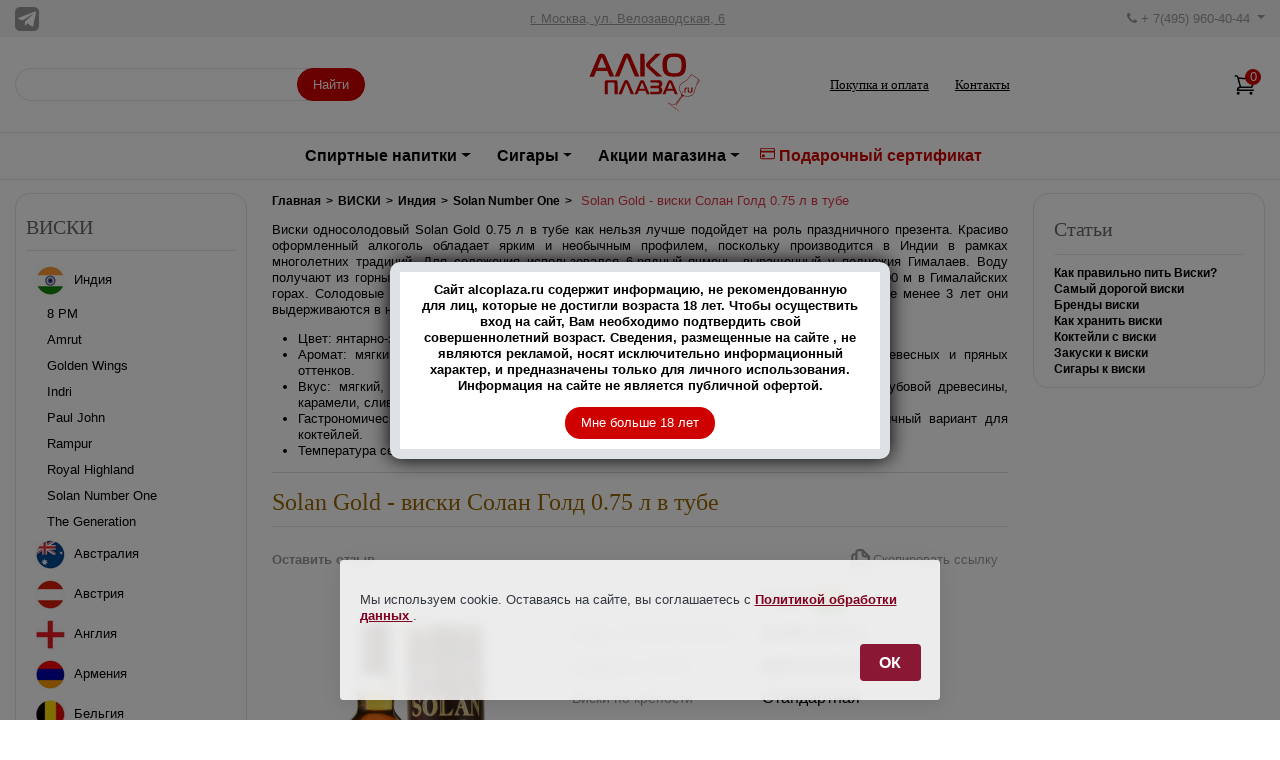

--- FILE ---
content_type: text/html; charset=UTF-8
request_url: https://www.alcoplaza.ru/Whisky/solan-gold-075-v-tube
body_size: 22524
content:
<!DOCTYPE html>
<html lang="ru">
<head>
    <title>Solan Gold - купить виски Солан Голд  0.75 л в тубе - цена</title>
    <meta name="description" content="Solan Gold - виски Солан Голд  0.75 л в тубе Индия, купить в магазине АлкоПлаза."/>
    <meta name="keywords" content="solan gold - виски солан голд  0.75 л в тубе индия купить в магазине алкоплаза."/>
    <link rel="canonical"
          href="https://www.alcoplaza.ru/Whisky/solan-gold-075-v-tube"/>
    <meta http-equiv="Content-Type" content="text/html; charset=utf-8"/>
    <meta id="viewport" name="viewport" content="width=device-width, initial-scale=1, shrink-to-fit=no" />
<link rel="icon" href="https://www.alcoplaza.ru/favicon.ico" type="image/x-icon">
<script src="/js/jquery-3.6.3.min.js"></script>
<link href="/css/font-awesome.min.css?v=9" rel="stylesheet" />
<link href="/css/bootstrap.min.css?v=9" rel="stylesheet" type="text/css" />
<link href="/css/bootstrap-slider.min.css?v=9" rel="stylesheet" />
<link href="/css/prettyPhoto.css?v=9" rel="stylesheet" />
<link href="/css/style.css?v=26" rel="stylesheet" type="text/css" />
<script src="/js/modernizr.js?v=9"></script> <!-- Modernizr -->
<link href="/css/header-mob.css?v=2" rel="stylesheet" type="text/css" />
<link href="/css/new-filter.css?v=5" rel="stylesheet" type="text/css" />
    <link href="/css/appproduct.css?v=102" rel="stylesheet" type="text/css"/>
</head>
<body>
<header>
    <div class="header-wrapper desctop mb-3">
        <div class="header-row light-bg-color">
            <div class="container-fluid">
                <div class="header-block py-2">
                    <div class="d-flex flex-grow-1">
                        <a href="https://t.me/alcoplaza" target="_blank" rel="nofollow"><img
                                    src="/images/alcoplaza_telegram.png" width="24" height="24" alt="Телеграм"
                                    title="Телеграм Алкоплаза"/></a>
                    </div>
                    <div class="flex-grow-2 text-center">
                        <a href="/contacts" class="header-text primary-on-hover">г. Москва, ул. Велозаводская, 6</a>
                    </div>
                    <div class="flex-grow-1 text-right">
                        <div class="dropdown">
                                <span role='button' class="dropdown-toggle pointer header-text" id="dropdownMenu2"
                                      data-toggle="dropdown" aria-haspopup="true" aria-expanded="false">
                                    <i class="icon fa fa-phone"></i> + 7(495) 960-40-44
                                </span>
                            <div class="dropdown-menu" aria-labelledby="dropdownMenu2">
                                <a class="dropdown-item">+ 7(495) 960-40-44</a>
                                <a class="dropdown-item">+ 7(495) 760-45-44</a>
                                <a class="dropdown-item">+7 (916) 959-65-44</a>
                                <a class="dropdown-item" href="https://t.me/+79169596544" target="_blank">
                                    <svg
                                            width="16"
                                            height="16"
                                            viewBox="0 0 24 24"
                                            xmlns="http://www.w3.org/2000/svg"
                                            style="vertical-align: middle; margin-right:6px"
                                    >
                                        <path
                                                d="M9.993 15.17L9.57 20.18C10.18 20.18 10.44 19.92 10.75 19.62L13.13 17.35L18.06 20.93C18.97 21.43 19.63 21.17 19.88 20.08L23.98 3.89C24.3 2.53 23.48 1.92 22.61 2.24L0.9 10.2C-0.43 10.7 -0.41 11.4 0.67 11.72L6.21 13.45L18.98 5.63C19.58 5.27 20.13 5.47 19.68 5.83L9.993 15.17Z"
                                                fill="#0088cc"
                                        />
                                    </svg>
                                    +7 (916) 959-65-44
                                </a>

                            </div>
                        </div>
                    </div>
                </div>
            </div>
        </div>
        <div class="header-row border-bottom py-3">
            <div class="container-fluid">
                <div class="header-block">
                    <div class="flex-grow-1">
                        <div class="search">
                            <!--noindex-->
                            <form class="search-form" action="/search.php">
                                <input type="text" name="w" value="" autocomplete="off"
                                       onKeyUp="document.getElementById('demo').innerHTML='';if(this.value.length>1)new_row(this.value)">
                                <button class="btn btn-accent">Найти</button>
                            </form>
                            <div id='demo'></div><!--/noindex-->

                        </div>
                    </div>
                    <div class="flex-grow-2">
                        <div class="logo-wrapper m-auto">
                                                            <a href="/" rel="home">
                                    <svg
                                            version="1.0"
                                            xmlns="http://www.w3.org/2000/svg"
                                            width="120"
                                            viewBox="0 0 993.000000 541.000000"
                                            preserveAspectRatio="xMidYMid meet"
                                            class="logo"
                                    >
                                        <g
                                                transform="translate(0.000000,541.000000) scale(0.100000,-0.100000)"
                                                fill="#000000"
                                                stroke="none"
                                        >
                                            <path
                                                    d="M7160 5120 c-296 -21 -513 -128 -619 -305 -93 -153 -124 -319 -124
		-650 1 -269 14 -383 62 -523 39 -111 83 -182 163 -257 113 -108 262 -164 487
		-186 148 -15 527 -5 631 16 362 73 528 257 581 645 19 142 16 510 -6 635 -35
		199 -99 339 -202 436 -96 92 -212 145 -381 174 -104 18 -431 27 -592 15z m455
		-295 c259 -45 356 -200 372 -595 12 -293 -34 -511 -131 -617 -45 -51 -134 -98
		-222 -119 -99 -24 -413 -24 -504 0 -189 49 -276 147 -323 365 -27 126 -30 485
		-5 596 52 228 151 334 343 369 110 20 360 20 470 1z"
                                            ></path>
                                            <path
                                                    d="M3415 5113 c-94 -13 -171 -57 -201 -115 -10 -18 -183 -429 -385 -913
		l-368 -880 186 -3 c116 -1 189 1 193 8 3 5 141 354 305 776 168 430 307 770
		316 774 8 5 21 5 27 1 7 -4 151 -354 320 -777 l308 -769 191 -3 191 -2 -379
		891 c-208 490 -389 906 -403 924 -32 41 -96 73 -172 85 -60 10 -75 10 -129 3z"
                                            ></path>
                                            <path
                                                    d="M1302 5099 c-91 -16 -146 -57 -195 -147 -19 -35 -680 -1613 -728
		-1739 l-9 -23 189 0 188 0 94 240 94 240 456 0 455 0 96 -232 96 -233 191 -3
		c181 -2 191 -1 183 15 -6 10 -166 387 -357 838 -366 864 -388 914 -430 963
		-57 68 -196 103 -323 81z m131 -386 c41 -93 317 -776 315 -779 -2 -1 -164 -4
		-361 -6 -316 -3 -358 -1 -354 12 8 27 308 773 323 802 23 45 48 36 77 -29z"
                                            ></path>
                                            <path
                                                    d="M5469 4723 c-398 -400 -414 -419 -426 -523 -7 -61 17 -144 59 -204
		18 -25 213 -213 432 -416 l399 -370 224 0 c122 0 223 2 223 4 0 2 -211 191
		-469 420 -258 228 -478 427 -490 442 -11 14 -25 43 -31 62 -22 80 -25 76 450
		532 242 232 440 424 440 426 0 2 -98 4 -218 4 l-218 0 -375 -377z"
                                            ></path>
                                            <path
                                                    d="M4580 4145 l0 -945 180 0 180 0 0 563 c0 309 -3 734 -7 945 l-6 382
		-174 0 -173 0 0 -945z"
                                            ></path>
                                            <path
                                                    d="M8679 3243 c-173 -234 -275 -333 -469 -453 -250 -155 -331 -227 -372
		-330 -20 -49 -22 -73 -22 -215 0 -100 4 -177 12 -205 7 -25 43 -108 80 -184
		86 -181 88 -211 20 -313 -25 -39 -66 -94 -90 -124 -24 -30 -102 -135 -172
		-234 -71 -99 -150 -204 -175 -234 -104 -124 -203 -121 -491 17 -108 51 -164
		69 -173 55 -4 -7 788 -591 972 -716 l56 -39 -60 56 c-98 92 -327 265 -702 530
		-84 59 -153 110 -153 112 0 2 51 -21 113 -51 242 -118 370 -114 472 12 40 49
		249 333 407 552 46 63 88 116 94 118 34 11 12 -36 -64 -138 -109 -145 -389
		-533 -413 -573 -20 -33 -24 -105 -9 -141 7 -16 9 -11 9 20 1 56 18 86 156 274
		66 90 166 226 222 304 172 236 176 239 362 212 212 -30 285 -26 441 22 229 71
		294 156 379 498 72 290 128 408 316 665 113 156 107 146 90 160 -11 9 -23 -2
		-68 -62 -109 -148 -188 -273 -245 -386 -69 -137 -77 -161 -137 -391 -74 -284
		-106 -337 -249 -405 -95 -46 -244 -86 -315 -86 -48 0 -222 25 -266 39 -151 46
		-258 159 -334 351 -43 109 -55 188 -49 331 8 186 48 249 242 376 245 161 295
		197 367 265 97 93 187 196 280 324 l74 101 292 -211 c161 -116 292 -215 293
		-220 0 -5 -33 -59 -74 -120 -78 -117 -139 -231 -150 -281 -5 -21 4 -11 32 35
		61 103 110 178 184 279 56 77 66 97 56 107 -20 19 -632 464 -639 464 -4 0 -62
		-75 -130 -167z"
                                            ></path>
                                            <path
                                                    d="M3325 2892 c-22 -11 -48 -29 -59 -40 -14 -17 -496 -1101 -496 -1118
		0 -2 60 -4 133 -4 l132 0 179 453 c98 248 183 458 189 465 6 7 13 9 18 5 4 -4
		89 -214 189 -465 l181 -458 135 0 c74 0 133 3 131 8 -3 4 -107 241 -232 527
		-125 286 -236 536 -246 556 -26 52 -77 81 -152 86 -47 3 -72 -1 -102 -15z"
                                            ></path>
                                            <path
                                                    d="M4659 2891 c-44 -15 -67 -30 -90 -62 -12 -17 -122 -270 -245 -563
		l-223 -531 111 -3 c61 -1 114 1 118 5 4 4 31 70 61 146 l54 137 279 -2 280 -3
		56 -140 56 -140 117 -3 117 -3 -9 23 c-54 142 -438 1042 -457 1070 -13 21 -38
		45 -56 54 -36 19 -131 27 -169 15z m90 -228 c19 -40 191 -472 191 -478 0 -3
		-97 -5 -215 -5 -118 0 -215 4 -215 8 0 5 42 111 93 238 51 126 96 237 100 247
		10 26 32 21 46 -10z"
                                            ></path>
                                            <path
                                                    d="M6979 2891 c-44 -15 -67 -30 -90 -62 -12 -17 -122 -270 -245 -563
		l-223 -531 111 -3 c61 -1 114 1 118 5 4 4 31 70 61 146 l54 137 279 -2 280 -3
		56 -140 56 -140 117 -3 117 -3 -9 23 c-54 142 -438 1042 -457 1070 -13 21 -38
		45 -56 54 -36 19 -131 27 -169 15z m90 -228 c19 -40 191 -472 191 -478 0 -3
		-97 -5 -215 -5 -118 0 -215 4 -215 8 0 5 42 111 93 238 51 126 96 237 100 247
		10 26 32 21 46 -10z"
                                            ></path>
                                            <path
                                                    d="M1700 2868 c-18 -13 -41 -39 -51 -58 -18 -32 -19 -68 -19 -557 l0
		-523 125 0 124 0 3 466 3 466 24 19 c23 19 39 20 267 17 183 -2 246 -6 256
		-16 10 -10 14 -114 16 -482 l3 -470 124 0 125 0 0 528 c0 508 -1 528 -20 560
		-11 18 -34 41 -52 52 -32 19 -52 20 -464 20 -431 0 -431 0 -464 -22z"
                                            ></path>
                                            <path
                                                    d="M5410 2796 l0 -95 318 -3 c283 -3 321 -5 345 -21 41 -27 60 -72 54
		-131 -4 -41 -10 -55 -41 -83 l-36 -33 -315 0 -316 0 3 -97 3 -98 315 -5 c288
		-5 317 -7 343 -24 15 -10 32 -27 37 -37 16 -28 12 -146 -5 -179 -30 -58 -42
		-60 -400 -60 l-325 0 0 -101 0 -100 408 3 c405 3 407 3 455 27 92 45 147 157
		147 297 0 136 -42 218 -135 260 -27 13 -41 23 -31 23 44 2 104 50 131 106 26
		51 27 62 24 168 -4 106 -6 117 -34 163 -19 30 -49 60 -79 79 l-49 30 -409 3
		-408 3 0 -95z"
                                            ></path>
                                            <path
                                                    d="M8304 2264 c-59 -29 -68 -61 -72 -241 l-4 -163 45 0 45 0 4 149 c3
		142 4 151 27 175 19 20 34 26 68 26 43 0 43 0 43 35 l0 35 -62 0 c-36 0 -76
		-7 -94 -16z"
                                            ></path>
                                            <path
                                                    d="M8502 2118 c4 -192 12 -217 82 -243 34 -13 69 -16 161 -13 102 3 118
		5 131 22 11 16 14 61 14 208 l0 188 -45 0 -45 0 -2 -172 -3 -173 -55 -3 c-138
		-8 -150 10 -150 213 l0 135 -46 0 -46 0 4 -162z"
                                            ></path>
                                            <path
                                                    d="M8062 1944 c-41 -29 -23 -84 28 -84 14 0 31 5 38 12 19 19 15 66 -7
		78 -26 13 -33 13 -59 -6z"
                                            ></path>
                                        </g>
                                    </svg>
                                </a>
                                                        </div>
                    </div>
                    <div class="flex-grow-1 d-flex justify-content-center">
                        <div><a href="/pokupka-i-oplata" class="nav-link">Покупка и оплата</a></div>
<div><a href="/contacts" class="nav-link">Контакты</a></div>
                    </div>
                    <div class="flex-grow-2 d-flex justify-content-end">
                        <div class="icon-link flex-row">
<span id="idqan">                                
<span class="cart-icon">
                      <svg
                        xmlns="http://www.w3.org/2000/svg"
                        fill="none"
                        viewBox="0 0 24 24"
                        stroke-width="1.5"
                        stroke="currentColor"
                        width="24"
                        height="24"
                      >
                        <path
                          stroke-linecap="round"
                          stroke-linejoin="round"
                          d="M2.25 3h1.386c.51 0 .955.343 1.087.835l.383 1.437M7.5 14.25a3 3 0 0 0-3 3h15.75m-12.75-3h11.218c1.121-2.3 2.1-4.684 2.924-7.138a60.114 60.114 0 0 0-16.536-1.84M7.5 14.25 5.106 5.272M6 20.25a.75.75 0 1 1-1.5 0 .75.75 0 0 1 1.5 0Zm12.75 0a.75.75 0 1 1-1.5 0 .75.75 0 0 1 1.5 0Z"
                        ></path>
                      </svg>
                      <span class="cart-icon__counter">0</span>
                    </span></span>

                        </div>
                    </div>
                </div>
            </div>
        </div>
        <div class="header-row border-bottom">
            <div class="container-fluid">
                <nav class="navbar navbar-expand">
                    <div class="collapse navbar-collapse" id="main_nav">
                        <ul class="navbar-nav">
                            <!--noindex-->
                            <li class="nav-item dropdown has-megamenu">
                                <span class="nav-link pointer p-3 dropdown-toggle" data-toggle="dropdown">Спиртные напитки</span>
                                <div class="dropdown-menu megamenu" role="menu">
                                    <div class="row">
                                        <div class="col-md-3">
	<div class="col-megamenu">
	<ul class="list-unstyled">                                         <li><a href="/absinth" class="sub-nav-link">АБСЕНТ</a></li><li><a href="/Awamori" class="sub-nav-link">АВАМОРИ</a></li><li><a href="/icewine" class="sub-nav-link">АЙСВАЙН</a></li><li><a href="/akvavit" class="sub-nav-link">АКВАВИТ</a></li><li><a href="/arack" class="sub-nav-link">АРАК</a></li><li><a href="/Armagnac" class="sub-nav-link">АРМАНЬЯК</a></li><li><a href="/baijiu" class="sub-nav-link">БАЙЦЗЮ 白酒</a></li><li><a href="/soft-drinks" class="sub-nav-link">БЕЗАЛКОГОЛЬНЫЕ НАПИТКИ</a></li><li><a href="/Bitter" class="sub-nav-link">БИТТЕР</a></li><li><a href="/large-bottles" class="sub-nav-link">БОЛЬШИЕ БУТЫЛКИ</a></li><li><a href="/Brandy" class="sub-nav-link">БРЕНДИ</a></li><li><a href="/Brandy-de-Jerez" class="sub-nav-link">БРЕНДИ ДЕ ХЕРЕС</a></li><li><a href="/Vermouth" class="sub-nav-link">ВЕРМУТ</a></li></ul>
              </div> <!-- col-megamenu.// -->
                </div><!-- end col-3 -->
			<div class="col-md-3">
	<div class="col-megamenu">
	<ul class="list-unstyled"> 	<li><a href="/Wine" class="sub-nav-link">ВИНО</a></li><li><a href="/Whisky" class="sub-nav-link">ВИСКИ</a></li><li><a href="/Vodka" class="sub-nav-link">ВОДКА</a></li><li><a href="/Grappa" class="sub-nav-link">ГРАППА</a></li><li><a href="/Gin" class="sub-nav-link">ДЖИН</a></li><li><a href="/Distillates" class="sub-nav-link">ДИСТИЛЛЯТЫ</a></li><li><a href="/sparkling-wine" class="sub-nav-link">ИГРИСТЫЕ ВИНА</a></li><li><a href="/Calvados" class="sub-nav-link">КАЛЬВАДОС</a></li><li><a href="/Cachaca" class="sub-nav-link">КАШАСА</a></li><li><a href="/Cognac" class="sub-nav-link">КОНЬЯК</a></li><li><a href="/Liqueur" class="sub-nav-link">ЛИКЕР</a></li><li><a href="/Limoncello" class="sub-nav-link">ЛИМОНЧЕЛЛО</a></li><li><a href="/Madeira" class="sub-nav-link">МАДЕРА</a></li></ul>
              </div> <!-- col-megamenu.// -->
                </div><!-- end col-3 -->
			<div class="col-md-3">
	<div class="col-megamenu">
	<ul class="list-unstyled"> 	<li><a href="/Malaga" class="sub-nav-link">МАЛАГА</a></li><li><a href="/Mamajuana" class="sub-nav-link">МАМАХУАНА</a></li><li><a href="/Marsala" class="sub-nav-link">МАРСАЛА</a></li><li><a href="/medovuha" class="sub-nav-link">МЕДОВУХА</a></li><li><a href="/mescal" class="sub-nav-link">МЕСКАЛЬ</a></li><li><a href="/minions-alco" class="sub-nav-link">МИНЬОНЫ</a></li><li><a href="/Tinctures" class="sub-nav-link">НАСТОЙКИ</a></li><li><a href="/eau-de-vie" class="sub-nav-link">О-ДЕ-ВИ</a></li><li><a href="/Beer" class="sub-nav-link">ПИВО</a></li><li><a href="/Pineau-des-Charentes" class="sub-nav-link">ПИНО ДЕ ШАРАНТ</a></li><li><a href="/Pisco" class="sub-nav-link">ПИСКО</a></li><li><a href="/pommeau-de-normandie" class="sub-nav-link">ПОММО ДЕ НОРМАНДИ</a></li><li><a href="/Porto" class="sub-nav-link">ПОРТВЕЙН</a></li></ul>
              </div> <!-- col-megamenu.// -->
                </div><!-- end col-3 -->
			<div class="col-md-3">
	<div class="col-megamenu">
	<ul class="list-unstyled"> 	<li><a href="/Rakija" class="sub-nav-link">РАКИЯ</a></li><li><a href="/Rum" class="sub-nav-link">РОМ</a></li><li><a href="/Sake" class="sub-nav-link">САКЕ</a></li><li><a href="/Sambuca" class="sub-nav-link">САМБУКА</a></li><li><a href="/shochu" class="sub-nav-link">СЁТЮ</a></li><li><a href="/cidre" class="sub-nav-link">СИДР</a></li><li><a href="/syrups" class="sub-nav-link">СИРОПЫ</a></li><li><a href="/soju" class="sub-nav-link">СОДЖУ</a></li><li><a href="/Tequila" class="sub-nav-link">ТЕКИЛА</a></li><li><a href="/Ouzo" class="sub-nav-link">УЗО</a></li><li><a href="/floc-de-cascogne" class="sub-nav-link">ФЛОК ДЕ ГАСКОНЬ</a></li><li><a href="/Jerez" class="sub-nav-link">ХЕРЕС</a></li><li><a href="/Chacha" class="sub-nav-link">ЧАЧА</a></li></ul>
              </div> <!-- col-megamenu.// -->
                </div><!-- end col-3 -->
			<div class="col-md-3">
	<div class="col-megamenu">
	<ul class="list-unstyled"> 	<li><a href="/Champagne" class="sub-nav-link">ШАМПАНСКОЕ</a></li><li><a href="/Schnaps" class="sub-nav-link">ШНАПС</a></li>                        </ul>
                    </div> <!-- col-megamenu.// -->
            </div><!-- end col-3 -->
        </div><!-- end row -->
    </div> <!-- dropdown-mega-menu.// -->
    </li>
    <!--/noindex-->
    <li class="nav-item dropdown">
        <span class="nav-link pointer p-3  dropdown-toggle" data-toggle="dropdown">Сигары</span>
        <div class="dropdown-menu dropdown-large">
            <div class="row">
                <div class="col-md-6">
	<div class="col-megamenu">
	<ul class="list-unstyled">                 <li><a href="/honduran-cigars" class="sub-nav-link">ГОНДУРАС</a></li><li><a href="/dominican-cigars" class="sub-nav-link">ДОМИНИКАНА</a></li><li><a href="/cuban-cigars" class="sub-nav-link">КУБА</a></li></ul>
              </div> <!-- col-megamenu.// -->
                </div><!-- end col-3 -->
			<div class="col-md-6">
	<div class="col-megamenu">
	<ul class="list-unstyled"> 	<li><a href="/mexikan-cigars" class="sub-nav-link">МЕКСИКА</a></li><li><a href="/nicaraguan-cigars" class="sub-nav-link">НИКАРАГУА</a></li><li><a href="/russian-cigars" class="sub-nav-link">РОССИЯ</a></li>                </ul>
            </div><!-- end row -->
        </div> <!-- dropdown-large.// -->
    </li>
    <li class="nav-item dropdown">
        <span class="nav-link pointer p-3  dropdown-toggle" data-toggle="dropdown">Акции магазина</span>
        <div class="dropdown-menu dropdown-large">
            <div class="row">
                
                <div class="col-md-6">
       <ul class="list-unstyled"><li><a href="/alco/Vermouth/vermut-po-akcii" class="sub-nav-link">Вермут</a> </li><li><a href="/alco/Wine/vino-po-akcii" class="sub-nav-link">Винo</a> </li><li><a href="/alco/Whisky/viski-po-akcii" class="sub-nav-link">Виски</a> </li><li><a href="/alco/Vodka/vodka-po-akcii" class="sub-nav-link">Водка</a> </li></ul>
           </div><!-- end col-3 -->
		   <div class="col-md-6">
       <ul class="list-unstyled"><li><a href="/alco/sparkling-wine/igristoe-vino-po-akcii" class="sub-nav-link">Игристое&nbsp;вино</a> </li><li><a href="/alco/Cognac/konyak-po-akcii" class="sub-nav-link">Коньяк</a> </li><li><a href="/alco/Rum/rom-po-akcii" class="sub-nav-link">Ром</a> </li><li><a href="/alco/Tequila/tekila-po-akcii" class="sub-nav-link">Текила</a> </li></ul>
           </div><!-- end col-3 -->
		   <div class="col-md-6">
       <ul class="list-unstyled"><li><a href="/alco/Champagne/shampanskoe-po-akcii" class="sub-nav-link">Шампанское</a> </li>                </ul></div>
        </div><!-- end row -->
        </div> <!-- dropdown-large.// -->
    </li>
    <li class="nav-item"><a class="nav-link" style="color:#CF0000; padding-bottom:2px" href="/certificate-status">
            <svg xmlns="http://www.w3.org/2000/svg" width="15" height="15" fill="currentColor" class="bi bi-credit-card"
                 viewBox="0 0 16 16">
                <path d="M0 4a2 2 0 0 1 2-2h12a2 2 0 0 1 2 2v8a2 2 0 0 1-2 2H2a2 2 0 0 1-2-2V4zm2-1a1 1 0 0 0-1 1v1h14V4a1 1 0 0 0-1-1H2zm13 4H1v5a1 1 0 0 0 1 1h12a1 1 0 0 0 1-1V7z"/>
                <path d="M2 10a1 1 0 0 1 1-1h1a1 1 0 0 1 1 1v1a1 1 0 0 1-1 1H3a1 1 0 0 1-1-1v-1z"/>
            </svg>
            Подарочный сертификат</a></li>
    </ul>
    </div> <!-- navbar-collapse.// -->
    </nav>
    </div>
    </div>
    </div>
    <div class="header-row mobile">
        <!-- New header mob -->
        <div class="header-mob">
            <button
                    type="button"
                    class="header-menu-btn"
                    data-toggle="collapse"
                    data-target="#main-nav-mobile"
                    aria-expanded="false"
                    aria-label="Toggle navigation"
                    data-toggle-mobile-menu=""
            >
                <svg
                        xmlns="http://www.w3.org/2000/svg"
                        fill="none"
                        viewBox="0 0 24 24"
                        stroke-width="1.5"
                        stroke="currentColor"
                >
                    <path
                            stroke-linecap="round"
                            stroke-linejoin="round"
                            d="M3.75 6.75h16.5M3.75 12h16.5m-16.5 5.25h16.5"
                    />
                </svg>
            </button>
            <div class="logo-mob">
                <a href="https://www.alcoplaza.ru/">
                    <svg
                            version="1.0"
                            xmlns="http://www.w3.org/2000/svg"
                            width="80"
                            height="40"
                            viewBox="0 0 993.000000 541.000000"
                            preserveAspectRatio="xMidYMid meet"
                            class="logo"
                    >
                        <g
                                transform="translate(0.000000,541.000000) scale(0.100000,-0.100000)"
                                fill="#000000"
                                stroke="none"
                        >
                            <path
                                    d="M7160 5120 c-296 -21 -513 -128 -619 -305 -93 -153 -124 -319 -124
-650 1 -269 14 -383 62 -523 39 -111 83 -182 163 -257 113 -108 262 -164 487
-186 148 -15 527 -5 631 16 362 73 528 257 581 645 19 142 16 510 -6 635 -35
199 -99 339 -202 436 -96 92 -212 145 -381 174 -104 18 -431 27 -592 15z m455
-295 c259 -45 356 -200 372 -595 12 -293 -34 -511 -131 -617 -45 -51 -134 -98
-222 -119 -99 -24 -413 -24 -504 0 -189 49 -276 147 -323 365 -27 126 -30 485
-5 596 52 228 151 334 343 369 110 20 360 20 470 1z"
                            ></path>
                            <path
                                    d="M3415 5113 c-94 -13 -171 -57 -201 -115 -10 -18 -183 -429 -385 -913
l-368 -880 186 -3 c116 -1 189 1 193 8 3 5 141 354 305 776 168 430 307 770
316 774 8 5 21 5 27 1 7 -4 151 -354 320 -777 l308 -769 191 -3 191 -2 -379
891 c-208 490 -389 906 -403 924 -32 41 -96 73 -172 85 -60 10 -75 10 -129 3z"
                            ></path>
                            <path
                                    d="M1302 5099 c-91 -16 -146 -57 -195 -147 -19 -35 -680 -1613 -728
-1739 l-9 -23 189 0 188 0 94 240 94 240 456 0 455 0 96 -232 96 -233 191 -3
c181 -2 191 -1 183 15 -6 10 -166 387 -357 838 -366 864 -388 914 -430 963
-57 68 -196 103 -323 81z m131 -386 c41 -93 317 -776 315 -779 -2 -1 -164 -4
-361 -6 -316 -3 -358 -1 -354 12 8 27 308 773 323 802 23 45 48 36 77 -29z"
                            ></path>
                            <path
                                    d="M5469 4723 c-398 -400 -414 -419 -426 -523 -7 -61 17 -144 59 -204
18 -25 213 -213 432 -416 l399 -370 224 0 c122 0 223 2 223 4 0 2 -211 191
-469 420 -258 228 -478 427 -490 442 -11 14 -25 43 -31 62 -22 80 -25 76 450
532 242 232 440 424 440 426 0 2 -98 4 -218 4 l-218 0 -375 -377z"
                            ></path>
                            <path
                                    d="M4580 4145 l0 -945 180 0 180 0 0 563 c0 309 -3 734 -7 945 l-6 382
-174 0 -173 0 0 -945z"
                            ></path>
                            <path
                                    d="M8679 3243 c-173 -234 -275 -333 -469 -453 -250 -155 -331 -227 -372
-330 -20 -49 -22 -73 -22 -215 0 -100 4 -177 12 -205 7 -25 43 -108 80 -184
86 -181 88 -211 20 -313 -25 -39 -66 -94 -90 -124 -24 -30 -102 -135 -172
-234 -71 -99 -150 -204 -175 -234 -104 -124 -203 -121 -491 17 -108 51 -164
69 -173 55 -4 -7 788 -591 972 -716 l56 -39 -60 56 c-98 92 -327 265 -702 530
-84 59 -153 110 -153 112 0 2 51 -21 113 -51 242 -118 370 -114 472 12 40 49
249 333 407 552 46 63 88 116 94 118 34 11 12 -36 -64 -138 -109 -145 -389
-533 -413 -573 -20 -33 -24 -105 -9 -141 7 -16 9 -11 9 20 1 56 18 86 156 274
66 90 166 226 222 304 172 236 176 239 362 212 212 -30 285 -26 441 22 229 71
294 156 379 498 72 290 128 408 316 665 113 156 107 146 90 160 -11 9 -23 -2
-68 -62 -109 -148 -188 -273 -245 -386 -69 -137 -77 -161 -137 -391 -74 -284
-106 -337 -249 -405 -95 -46 -244 -86 -315 -86 -48 0 -222 25 -266 39 -151 46
-258 159 -334 351 -43 109 -55 188 -49 331 8 186 48 249 242 376 245 161 295
197 367 265 97 93 187 196 280 324 l74 101 292 -211 c161 -116 292 -215 293
-220 0 -5 -33 -59 -74 -120 -78 -117 -139 -231 -150 -281 -5 -21 4 -11 32 35
61 103 110 178 184 279 56 77 66 97 56 107 -20 19 -632 464 -639 464 -4 0 -62
-75 -130 -167z"
                            ></path>
                            <path
                                    d="M3325 2892 c-22 -11 -48 -29 -59 -40 -14 -17 -496 -1101 -496 -1118
0 -2 60 -4 133 -4 l132 0 179 453 c98 248 183 458 189 465 6 7 13 9 18 5 4 -4
89 -214 189 -465 l181 -458 135 0 c74 0 133 3 131 8 -3 4 -107 241 -232 527
-125 286 -236 536 -246 556 -26 52 -77 81 -152 86 -47 3 -72 -1 -102 -15z"
                            ></path>
                            <path
                                    d="M4659 2891 c-44 -15 -67 -30 -90 -62 -12 -17 -122 -270 -245 -563
l-223 -531 111 -3 c61 -1 114 1 118 5 4 4 31 70 61 146 l54 137 279 -2 280 -3
56 -140 56 -140 117 -3 117 -3 -9 23 c-54 142 -438 1042 -457 1070 -13 21 -38
45 -56 54 -36 19 -131 27 -169 15z m90 -228 c19 -40 191 -472 191 -478 0 -3
-97 -5 -215 -5 -118 0 -215 4 -215 8 0 5 42 111 93 238 51 126 96 237 100 247
10 26 32 21 46 -10z"
                            ></path>
                            <path
                                    d="M6979 2891 c-44 -15 -67 -30 -90 -62 -12 -17 -122 -270 -245 -563
l-223 -531 111 -3 c61 -1 114 1 118 5 4 4 31 70 61 146 l54 137 279 -2 280 -3
56 -140 56 -140 117 -3 117 -3 -9 23 c-54 142 -438 1042 -457 1070 -13 21 -38
45 -56 54 -36 19 -131 27 -169 15z m90 -228 c19 -40 191 -472 191 -478 0 -3
-97 -5 -215 -5 -118 0 -215 4 -215 8 0 5 42 111 93 238 51 126 96 237 100 247
10 26 32 21 46 -10z"
                            ></path>
                            <path
                                    d="M1700 2868 c-18 -13 -41 -39 -51 -58 -18 -32 -19 -68 -19 -557 l0
-523 125 0 124 0 3 466 3 466 24 19 c23 19 39 20 267 17 183 -2 246 -6 256
-16 10 -10 14 -114 16 -482 l3 -470 124 0 125 0 0 528 c0 508 -1 528 -20 560
-11 18 -34 41 -52 52 -32 19 -52 20 -464 20 -431 0 -431 0 -464 -22z"
                            ></path>
                            <path
                                    d="M5410 2796 l0 -95 318 -3 c283 -3 321 -5 345 -21 41 -27 60 -72 54
-131 -4 -41 -10 -55 -41 -83 l-36 -33 -315 0 -316 0 3 -97 3 -98 315 -5 c288
-5 317 -7 343 -24 15 -10 32 -27 37 -37 16 -28 12 -146 -5 -179 -30 -58 -42
-60 -400 -60 l-325 0 0 -101 0 -100 408 3 c405 3 407 3 455 27 92 45 147 157
147 297 0 136 -42 218 -135 260 -27 13 -41 23 -31 23 44 2 104 50 131 106 26
51 27 62 24 168 -4 106 -6 117 -34 163 -19 30 -49 60 -79 79 l-49 30 -409 3
-408 3 0 -95z"
                            ></path>
                            <path
                                    d="M8304 2264 c-59 -29 -68 -61 -72 -241 l-4 -163 45 0 45 0 4 149 c3
142 4 151 27 175 19 20 34 26 68 26 43 0 43 0 43 35 l0 35 -62 0 c-36 0 -76
-7 -94 -16z"
                            ></path>
                            <path
                                    d="M8502 2118 c4 -192 12 -217 82 -243 34 -13 69 -16 161 -13 102 3 118
5 131 22 11 16 14 61 14 208 l0 188 -45 0 -45 0 -2 -172 -3 -173 -55 -3 c-138
-8 -150 10 -150 213 l0 135 -46 0 -46 0 4 -162z"
                            ></path>
                            <path
                                    d="M8062 1944 c-41 -29 -23 -84 28 -84 14 0 31 5 38 12 19 19 15 66 -7
78 -26 13 -33 13 -59 -6z"
                            ></path>
                        </g>
                    </svg>
                </a>
            </div>
            <div class="header-mob-actions">
                <button class="phone-mob-btn">
                    <svg
                            xmlns="http://www.w3.org/2000/svg"
                            fill="none"
                            viewBox="0 0 24 24"
                            stroke-width="1.5"
                            stroke="currentColor"
                            width="24"
                            height="24"
                    >
                        <path
                                stroke-linecap="round"
                                stroke-linejoin="round"
                                d="M2.25 6.75c0 8.284 6.716 15 15 15h2.25a2.25 2.25 0 0 0 2.25-2.25v-1.372c0-.516-.351-.966-.852-1.091l-4.423-1.106c-.44-.11-.902.055-1.173.417l-.97 1.293c-.282.376-.769.542-1.21.38a12.035 12.035 0 0 1-7.143-7.143c-.162-.441.004-.928.38-1.21l1.293-.97c.363-.271.527-.734.417-1.173L6.963 3.102a1.125 1.125 0 0 0-1.091-.852H4.5A2.25 2.25 0 0 0 2.25 4.5v2.25Z"
                        />
                    </svg>
                </button>
                <span id="idmob">
    <span class="cart-icon"><svg
                xmlns="http://www.w3.org/2000/svg"
                fill="none"
                viewBox="0 0 24 24"
                stroke-width="1.5"
                stroke="currentColor"
                width="24"
                height="24"
        >
                  <path
                          stroke-linecap="round"
                          stroke-linejoin="round"
                          d="M2.25 3h1.386c.51 0 .955.343 1.087.835l.383 1.437M7.5 14.25a3 3 0 0 0-3 3h15.75m-12.75-3h11.218c1.121-2.3 2.1-4.684 2.924-7.138a60.114 60.114 0 0 0-16.536-1.84M7.5 14.25 5.106 5.272M6 20.25a.75.75 0 1 1-1.5 0 .75.75 0 0 1 1.5 0Zm12.75 0a.75.75 0 1 1-1.5 0 .75.75 0 0 1 1.5 0Z"
                  ></path>
                </svg>
                <span class="cart-icon__counter">0</span>
             </span>
    </span>
                <div class="phone-mob-wrapper">
                    <button class="close-phone-wrapper">
                        <svg
                                xmlns="http://www.w3.org/2000/svg"
                                fill="none"
                                viewBox="0 0 24 24"
                                stroke-width="1.5"
                                stroke="currentColor"
                                width="24"
                                height="24"
                        >
                            <path stroke-linecap="round" stroke-linejoin="round" d="M6 18 18 6M6 6l12 12"/>
                        </svg>
                    </button>
                    <a href="tel:+74959604044">+7(495)960-40-44</a>
                    <a href="tel:+74957604544">+7(495)760-45-44</a>
                    <a href="tel:+79169596544">+7(916)959-65-44</a>
                    <a href="https://t.me/+79169596544">
                        <svg
                                width="24"
                                height="24"
                                viewBox="0 0 24 24"
                                fill="none"
                                xmlns="http://www.w3.org/2000/svg"
                        >
                            <path
                                    d="M9.993 15.17L9.57 20.18C10.18 20.18 10.44 19.92 10.75 19.62L13.13 17.35L18.06 20.93C18.97 21.43 19.63 21.17 19.88 20.08L23.98 3.89C24.3 2.53 23.48 1.92 22.61 2.24L0.9 10.2C-0.43 10.7 -0.41 11.4 0.67 11.72L6.21 13.45L18.98 5.63C19.58 5.27 20.13 5.47 19.68 5.83L9.993 15.17Z"
                                    fill="#0088cc"
                            />
                        </svg>
                        Telegram
                    </a>

                </div>
            </div>
            <div class="search-mob search" data-header-search-wrapper>
                <!--noindex-->
                <div style="display: flex; align-items: center; width: 100%;">
                    <div style="width: 87%;">
                        <form action="https://www.alcoplaza.ru/search.php" style="display: flex;">
                            <input
                                    type="text"
                                    name="w"
                                    value=""
                                    placeholder="Поиск"
                                    onkeyup="document.getElementById('demo_mob').innerHTML='';if(this.value.length>1)new_row_mob(this.value)"
                                    style="width: 100%; margin-left: 10px"
                            />
                            <button class="btn btn-accent round-red-button">
                                <svg xmlns="http://www.w3.org/2000/svg" width="28" height="28" fill="white"
                                     viewBox="0 0 24 24">
                                    <path d="M4 11h12.17l-4.58-4.59L13 5l7 7-7 7-1.41-1.41L16.17 13H4v-2z"/>
                                </svg>
                            </button>
                        </form>
                    </div>
                    <div style="width: 13%; text-align: right; margin-right: 9px;">
                        <a href="/barcode-scan" id="scanIcon" class="scan-button round-red-link"
                           title="Сканировать штрихкод">
                            <svg xmlns="http://www.w3.org/2000/svg" width="22" height="22" fill="white"
                                 viewBox="0 0 24 24">
                                <path d="M20 5h-3.17l-.59-.65A2.007 2.007 0 0 0 14.83 4h-5.66c-.54 0-1.05.22-1.41.59L7.17 5H4c-1.1 0-2 .9-2 2v11c0 1.1.9 2 2 2h16c1.1 0 2-.9 2-2V7c0-1.1-.9-2-2-2zm-8 13c-2.76 0-5-2.24-5-5s2.24-5 5-5 5 2.24 5 5-2.24 5-5 5zm0-8.5a3.5 3.5 0 1 0 0 7 3.5 3.5 0 0 0 0-7z"/>
                            </svg>
                        </a>
                    </div>
                </div>
                <ul id="demo_mob" style="display: none"></ul>
                <!--/noindex-->
            </div>
        </div>
        <!-- New header mob end -->
        <div class="collapse navbar-collapse" id="main-nav-mobile">
            <ul class="main-menu bg-white">
                <li class="nav-item-wrapper has-children">
						<span class="nav-item" data-mobile-toggle-item>
							<span class="nav-link">МЕНЮ</span>
							<i class="fa fa-angle-down"></i>
						</span>
                                            <ul>
                            <li class="nav-item-wrapper">
								<span class="nav-item">
									<a href="/pokupka-i-oplata"
                                       class="nav-link">Покупка и оплата</a>
								</span>
                            </li>
                        </ul>
                                                <ul>
                            <li class="nav-item-wrapper">
								<span class="nav-item">
									<a href="/contacts"
                                       class="nav-link">Контакты</a>
								</span>
                            </li>
                        </ul>
                                        </li>
                <li class="nav-item-wrapper has-children">
						<span class="nav-item" data-mobile-toggle-item>
							<span class="nav-link">СПИРТНЫЕ НАПИТКИ</span>
							<i class="fa fa-angle-down"></i>
						</span>
                                            <ul>
                            <li class="nav-item-wrapper has-children">
								<span class="nav-item">
									<a href="/absinth"
                                       class="nav-link">АБСЕНТ</a>
								</span>
                            </li>
                        </ul>
                                                <ul>
                            <li class="nav-item-wrapper has-children">
								<span class="nav-item">
									<a href="/Awamori"
                                       class="nav-link">АВАМОРИ</a>
								</span>
                            </li>
                        </ul>
                                                <ul>
                            <li class="nav-item-wrapper has-children">
								<span class="nav-item">
									<a href="/icewine"
                                       class="nav-link">АЙСВАЙН</a>
								</span>
                            </li>
                        </ul>
                                                <ul>
                            <li class="nav-item-wrapper has-children">
								<span class="nav-item">
									<a href="/akvavit"
                                       class="nav-link">АКВАВИТ</a>
								</span>
                            </li>
                        </ul>
                                                <ul>
                            <li class="nav-item-wrapper has-children">
								<span class="nav-item">
									<a href="/arack"
                                       class="nav-link">АРАК</a>
								</span>
                            </li>
                        </ul>
                                                <ul>
                            <li class="nav-item-wrapper has-children">
								<span class="nav-item">
									<a href="/Armagnac"
                                       class="nav-link">АРМАНЬЯК</a>
								</span>
                            </li>
                        </ul>
                                                <ul>
                            <li class="nav-item-wrapper has-children">
								<span class="nav-item">
									<a href="/baijiu"
                                       class="nav-link">БАЙЦЗЮ 白酒</a>
								</span>
                            </li>
                        </ul>
                                                <ul>
                            <li class="nav-item-wrapper has-children">
								<span class="nav-item">
									<a href="/Bitter"
                                       class="nav-link">БИТТЕР</a>
								</span>
                            </li>
                        </ul>
                                                <ul>
                            <li class="nav-item-wrapper has-children">
								<span class="nav-item">
									<a href="/Brandy"
                                       class="nav-link">БРЕНДИ</a>
								</span>
                            </li>
                        </ul>
                                                <ul>
                            <li class="nav-item-wrapper has-children">
								<span class="nav-item">
									<a href="/Brandy-de-Jerez"
                                       class="nav-link">БРЕНДИ ДЕ ХЕРЕС</a>
								</span>
                            </li>
                        </ul>
                                                <ul>
                            <li class="nav-item-wrapper has-children">
								<span class="nav-item">
									<a href="/Vermouth"
                                       class="nav-link">ВЕРМУТ</a>
								</span>
                            </li>
                        </ul>
                                                <ul>
                            <li class="nav-item-wrapper has-children">
								<span class="nav-item">
									<a href="/Wine"
                                       class="nav-link">ВИНО</a>
								</span>
                            </li>
                        </ul>
                                                <ul>
                            <li class="nav-item-wrapper has-children">
								<span class="nav-item">
									<a href="/Whisky"
                                       class="nav-link">ВИСКИ</a>
								</span>
                            </li>
                        </ul>
                                                <ul>
                            <li class="nav-item-wrapper has-children">
								<span class="nav-item">
									<a href="/Vodka"
                                       class="nav-link">ВОДКА</a>
								</span>
                            </li>
                        </ul>
                                                <ul>
                            <li class="nav-item-wrapper has-children">
								<span class="nav-item">
									<a href="/Grappa"
                                       class="nav-link">ГРАППА</a>
								</span>
                            </li>
                        </ul>
                                                <ul>
                            <li class="nav-item-wrapper has-children">
								<span class="nav-item">
									<a href="/Gin"
                                       class="nav-link">ДЖИН</a>
								</span>
                            </li>
                        </ul>
                                                <ul>
                            <li class="nav-item-wrapper has-children">
								<span class="nav-item">
									<a href="/Distillates"
                                       class="nav-link">ДИСТИЛЛЯТЫ</a>
								</span>
                            </li>
                        </ul>
                                                <ul>
                            <li class="nav-item-wrapper has-children">
								<span class="nav-item">
									<a href="/sparkling-wine"
                                       class="nav-link">ИГРИСТЫЕ ВИНА</a>
								</span>
                            </li>
                        </ul>
                                                <ul>
                            <li class="nav-item-wrapper has-children">
								<span class="nav-item">
									<a href="/caviar"
                                       class="nav-link">ИКРА</a>
								</span>
                            </li>
                        </ul>
                                                <ul>
                            <li class="nav-item-wrapper has-children">
								<span class="nav-item">
									<a href="/calendar-of-holidays"
                                       class="nav-link">КАЛЕНДАРЬ ПРАЗДНИКОВ</a>
								</span>
                            </li>
                        </ul>
                                                <ul>
                            <li class="nav-item-wrapper has-children">
								<span class="nav-item">
									<a href="/Calvados"
                                       class="nav-link">КАЛЬВАДОС</a>
								</span>
                            </li>
                        </ul>
                                                <ul>
                            <li class="nav-item-wrapper has-children">
								<span class="nav-item">
									<a href="/Cachaca"
                                       class="nav-link">КАШАСА</a>
								</span>
                            </li>
                        </ul>
                                                <ul>
                            <li class="nav-item-wrapper has-children">
								<span class="nav-item">
									<a href="/Cognac"
                                       class="nav-link">КОНЬЯК</a>
								</span>
                            </li>
                        </ul>
                                                <ul>
                            <li class="nav-item-wrapper has-children">
								<span class="nav-item">
									<a href="/Liqueur"
                                       class="nav-link">ЛИКЕР</a>
								</span>
                            </li>
                        </ul>
                                                <ul>
                            <li class="nav-item-wrapper has-children">
								<span class="nav-item">
									<a href="/Limoncello"
                                       class="nav-link">ЛИМОНЧЕЛЛО</a>
								</span>
                            </li>
                        </ul>
                                                <ul>
                            <li class="nav-item-wrapper has-children">
								<span class="nav-item">
									<a href="/Madeira"
                                       class="nav-link">МАДЕРА</a>
								</span>
                            </li>
                        </ul>
                                                <ul>
                            <li class="nav-item-wrapper has-children">
								<span class="nav-item">
									<a href="/Malaga"
                                       class="nav-link">МАЛАГА</a>
								</span>
                            </li>
                        </ul>
                                                <ul>
                            <li class="nav-item-wrapper has-children">
								<span class="nav-item">
									<a href="/Mamajuana"
                                       class="nav-link">МАМАХУАНА</a>
								</span>
                            </li>
                        </ul>
                                                <ul>
                            <li class="nav-item-wrapper has-children">
								<span class="nav-item">
									<a href="/Marsala"
                                       class="nav-link">МАРСАЛА</a>
								</span>
                            </li>
                        </ul>
                                                <ul>
                            <li class="nav-item-wrapper has-children">
								<span class="nav-item">
									<a href="/medovuha"
                                       class="nav-link">МЕДОВУХА</a>
								</span>
                            </li>
                        </ul>
                                                <ul>
                            <li class="nav-item-wrapper has-children">
								<span class="nav-item">
									<a href="/mescal"
                                       class="nav-link">МЕСКАЛЬ</a>
								</span>
                            </li>
                        </ul>
                                                <ul>
                            <li class="nav-item-wrapper has-children">
								<span class="nav-item">
									<a href="/Tinctures"
                                       class="nav-link">НАСТОЙКИ</a>
								</span>
                            </li>
                        </ul>
                                                <ul>
                            <li class="nav-item-wrapper has-children">
								<span class="nav-item">
									<a href="/eau-de-vie"
                                       class="nav-link">О-ДЕ-ВИ</a>
								</span>
                            </li>
                        </ul>
                                                <ul>
                            <li class="nav-item-wrapper has-children">
								<span class="nav-item">
									<a href="/Beer"
                                       class="nav-link">ПИВО</a>
								</span>
                            </li>
                        </ul>
                                                <ul>
                            <li class="nav-item-wrapper has-children">
								<span class="nav-item">
									<a href="/Pineau-des-Charentes"
                                       class="nav-link">ПИНО ДЕ ШАРАНТ</a>
								</span>
                            </li>
                        </ul>
                                                <ul>
                            <li class="nav-item-wrapper has-children">
								<span class="nav-item">
									<a href="/Pisco"
                                       class="nav-link">ПИСКО</a>
								</span>
                            </li>
                        </ul>
                                                <ul>
                            <li class="nav-item-wrapper has-children">
								<span class="nav-item">
									<a href="/pommeau-de-normandie"
                                       class="nav-link">ПОММО ДЕ НОРМАНДИ</a>
								</span>
                            </li>
                        </ul>
                                                <ul>
                            <li class="nav-item-wrapper has-children">
								<span class="nav-item">
									<a href="/Porto"
                                       class="nav-link">ПОРТВЕЙН</a>
								</span>
                            </li>
                        </ul>
                                                <ul>
                            <li class="nav-item-wrapper has-children">
								<span class="nav-item">
									<a href="/Rakija"
                                       class="nav-link">РАКИЯ</a>
								</span>
                            </li>
                        </ul>
                                                <ul>
                            <li class="nav-item-wrapper has-children">
								<span class="nav-item">
									<a href="/Rum"
                                       class="nav-link">РОМ</a>
								</span>
                            </li>
                        </ul>
                                                <ul>
                            <li class="nav-item-wrapper has-children">
								<span class="nav-item">
									<a href="/Sake"
                                       class="nav-link">САКЕ</a>
								</span>
                            </li>
                        </ul>
                                                <ul>
                            <li class="nav-item-wrapper has-children">
								<span class="nav-item">
									<a href="/Sambuca"
                                       class="nav-link">САМБУКА</a>
								</span>
                            </li>
                        </ul>
                                                <ul>
                            <li class="nav-item-wrapper has-children">
								<span class="nav-item">
									<a href="/shochu"
                                       class="nav-link">СЁТЮ</a>
								</span>
                            </li>
                        </ul>
                                                <ul>
                            <li class="nav-item-wrapper has-children">
								<span class="nav-item">
									<a href="/cidre"
                                       class="nav-link">СИДР</a>
								</span>
                            </li>
                        </ul>
                                                <ul>
                            <li class="nav-item-wrapper has-children">
								<span class="nav-item">
									<a href="/syrups"
                                       class="nav-link">СИРОПЫ</a>
								</span>
                            </li>
                        </ul>
                                                <ul>
                            <li class="nav-item-wrapper has-children">
								<span class="nav-item">
									<a href="/soju"
                                       class="nav-link">СОДЖУ</a>
								</span>
                            </li>
                        </ul>
                                                <ul>
                            <li class="nav-item-wrapper has-children">
								<span class="nav-item">
									<a href="/Tequila"
                                       class="nav-link">ТЕКИЛА</a>
								</span>
                            </li>
                        </ul>
                                                <ul>
                            <li class="nav-item-wrapper has-children">
								<span class="nav-item">
									<a href="/Ouzo"
                                       class="nav-link">УЗО</a>
								</span>
                            </li>
                        </ul>
                                                <ul>
                            <li class="nav-item-wrapper has-children">
								<span class="nav-item">
									<a href="/floc-de-cascogne"
                                       class="nav-link">ФЛОК ДЕ ГАСКОНЬ</a>
								</span>
                            </li>
                        </ul>
                                                <ul>
                            <li class="nav-item-wrapper has-children">
								<span class="nav-item">
									<a href="/Jerez"
                                       class="nav-link">ХЕРЕС</a>
								</span>
                            </li>
                        </ul>
                                                <ul>
                            <li class="nav-item-wrapper has-children">
								<span class="nav-item">
									<a href="/Chacha"
                                       class="nav-link">ЧАЧА</a>
								</span>
                            </li>
                        </ul>
                                                <ul>
                            <li class="nav-item-wrapper has-children">
								<span class="nav-item">
									<a href="/Champagne"
                                       class="nav-link">ШАМПАНСКОЕ</a>
								</span>
                            </li>
                        </ul>
                                                <ul>
                            <li class="nav-item-wrapper has-children">
								<span class="nav-item">
									<a href="/Schnaps"
                                       class="nav-link">ШНАПС</a>
								</span>
                            </li>
                        </ul>
                                                <ul>
                            <li class="nav-item-wrapper has-children">
								<span class="nav-item">
									<a href="/elite-alcohol"
                                       class="nav-link">Элитные спиртные напитки</a>
								</span>
                            </li>
                        </ul>
                                        </li>
                <li class="nav-item-wrapper has-children">
						<span class="nav-item" data-mobile-toggle-item>
							<span class="nav-link">СИГАРЫ</span>
							<i class="fa fa-angle-down"></i>
						</span>
                    <ul>
                        <li class="nav-item-wrapper has-children">
	<span class="nav-item">
	<a href="/cigars" class="nav-link">ВСЕ СИГАРЫ</a>
	</span>
                        </li>
                    </ul>
                                            <ul>
                            <li class="nav-item-wrapper has-children">
								<span class="nav-item">
									<a href="/honduran-cigars"
                                       class="nav-link">ГОНДУРАС</a>
								</span>
                            </li>
                        </ul>
                                                <ul>
                            <li class="nav-item-wrapper has-children">
								<span class="nav-item">
									<a href="/dominican-cigars"
                                       class="nav-link">ДОМИНИКАНА</a>
								</span>
                            </li>
                        </ul>
                                                <ul>
                            <li class="nav-item-wrapper has-children">
								<span class="nav-item">
									<a href="/cuban-cigars"
                                       class="nav-link">КУБА</a>
								</span>
                            </li>
                        </ul>
                                                <ul>
                            <li class="nav-item-wrapper has-children">
								<span class="nav-item">
									<a href="/mexikan-cigars"
                                       class="nav-link">МЕКСИКА</a>
								</span>
                            </li>
                        </ul>
                                                <ul>
                            <li class="nav-item-wrapper has-children">
								<span class="nav-item">
									<a href="/nicaraguan-cigars"
                                       class="nav-link">НИКАРАГУА</a>
								</span>
                            </li>
                        </ul>
                                                <ul>
                            <li class="nav-item-wrapper has-children">
								<span class="nav-item">
									<a href="/russian-cigars"
                                       class="nav-link">РОССИЯ</a>
								</span>
                            </li>
                        </ul>
                        
                </li>


                <li class="nav-item-wrapper has-children">
						<span class="nav-item" data-mobile-toggle-item>
							<span class="nav-link">СИГАРИЛЛЫ</span>
							<i class="fa fa-angle-down"></i>
						</span>
                    <ul>
                        <li class="nav-item-wrapper has-children">
	<span class="nav-item">
	<a href="/cigarillos" class="nav-link">Все сигариллы</a>
	</span>
                        </li>
                    </ul>
                                            <ul>
                            <li class="nav-item-wrapper has-children">
								<span class="nav-item">
									<a href="/avo-cigarillos"
                                       class="nav-link">AVO</a>
								</span>
                            </li>
                        </ul>
                                                <ul>
                            <li class="nav-item-wrapper has-children">
								<span class="nav-item">
									<a href="/barclay-cigarillos"
                                       class="nav-link">Barclay</a>
								</span>
                            </li>
                        </ul>
                                                <ul>
                            <li class="nav-item-wrapper has-children">
								<span class="nav-item">
									<a href="/bucanero"
                                       class="nav-link">Bucanero</a>
								</span>
                            </li>
                        </ul>
                                                <ul>
                            <li class="nav-item-wrapper has-children">
								<span class="nav-item">
									<a href="/cigarillos-clubmaster"
                                       class="nav-link">Clubmaster</a>
								</span>
                            </li>
                        </ul>
                                                <ul>
                            <li class="nav-item-wrapper has-children">
								<span class="nav-item">
									<a href="/Cohiba-cigarillos"
                                       class="nav-link">Cohiba</a>
								</span>
                            </li>
                        </ul>
                                                <ul>
                            <li class="nav-item-wrapper has-children">
								<span class="nav-item">
									<a href="/connaisseurs"
                                       class="nav-link">Connaisseurs</a>
								</span>
                            </li>
                        </ul>
                                                <ul>
                            <li class="nav-item-wrapper has-children">
								<span class="nav-item">
									<a href="/corsar-of-the-queen-cigarillos"
                                       class="nav-link">Corsar of the Queen</a>
								</span>
                            </li>
                        </ul>
                                                <ul>
                            <li class="nav-item-wrapper has-children">
								<span class="nav-item">
									<a href="/davidoff-cigarillos"
                                       class="nav-link">Davidoff</a>
								</span>
                            </li>
                        </ul>
                                                <ul>
                            <li class="nav-item-wrapper has-children">
								<span class="nav-item">
									<a href="/cigarillos-djarum"
                                       class="nav-link">Djarum</a>
								</span>
                            </li>
                        </ul>
                                                <ul>
                            <li class="nav-item-wrapper has-children">
								<span class="nav-item">
									<a href="/dutch-delites-cigarillos"
                                       class="nav-link">Dutch Delites</a>
								</span>
                            </li>
                        </ul>
                                                <ul>
                            <li class="nav-item-wrapper has-children">
								<span class="nav-item">
									<a href="/guantanamera-cigarillos"
                                       class="nav-link">Guantanamera</a>
								</span>
                            </li>
                        </ul>
                                                <ul>
                            <li class="nav-item-wrapper has-children">
								<span class="nav-item">
									<a href="/habanera-cigarillos"
                                       class="nav-link">Habanera</a>
								</span>
                            </li>
                        </ul>
                                                <ul>
                            <li class="nav-item-wrapper has-children">
								<span class="nav-item">
									<a href="/igarillos-handelsgold"
                                       class="nav-link">Handelsgold</a>
								</span>
                            </li>
                        </ul>
                                                <ul>
                            <li class="nav-item-wrapper has-children">
								<span class="nav-item">
									<a href="/jm-sumatra-petit-cigarillos"
                                       class="nav-link">JM Sumatra Petit</a>
								</span>
                            </li>
                        </ul>
                                                <ul>
                            <li class="nav-item-wrapper has-children">
								<span class="nav-item">
									<a href="/la-galera-cigarillos"
                                       class="nav-link">La Galera</a>
								</span>
                            </li>
                        </ul>
                                                <ul>
                            <li class="nav-item-wrapper has-children">
								<span class="nav-item">
									<a href="/leon-jimenes-cigarillos"
                                       class="nav-link">Leon Jimenes</a>
								</span>
                            </li>
                        </ul>
                                                <ul>
                            <li class="nav-item-wrapper has-children">
								<span class="nav-item">
									<a href="/montana-cigarillos"
                                       class="nav-link">Montana</a>
								</span>
                            </li>
                        </ul>
                                                <ul>
                            <li class="nav-item-wrapper has-children">
								<span class="nav-item">
									<a href="/Montecristo-cigarillos"
                                       class="nav-link">Montecristo</a>
								</span>
                            </li>
                        </ul>
                                                <ul>
                            <li class="nav-item-wrapper has-children">
								<span class="nav-item">
									<a href="/Moods-cigarillos"
                                       class="nav-link">Moods</a>
								</span>
                            </li>
                        </ul>
                                                <ul>
                            <li class="nav-item-wrapper has-children">
								<span class="nav-item">
									<a href="/palermino-cigarills"
                                       class="nav-link">Palermino</a>
								</span>
                            </li>
                        </ul>
                                                <ul>
                            <li class="nav-item-wrapper has-children">
								<span class="nav-item">
									<a href="/Partagas-cigarillos"
                                       class="nav-link">Partagas</a>
								</span>
                            </li>
                        </ul>
                                                <ul>
                            <li class="nav-item-wrapper has-children">
								<span class="nav-item">
									<a href="/cigarillos-perdomo"
                                       class="nav-link">Perdomo</a>
								</span>
                            </li>
                        </ul>
                                                <ul>
                            <li class="nav-item-wrapper has-children">
								<span class="nav-item">
									<a href="/Romeo-y-Julieta-cigarillos"
                                       class="nav-link">Romeo y Julieta</a>
								</span>
                            </li>
                        </ul>
                                                <ul>
                            <li class="nav-item-wrapper has-children">
								<span class="nav-item">
									<a href="/sabor-signature-cigarillos"
                                       class="nav-link">Sabor Signature</a>
								</span>
                            </li>
                        </ul>
                                                <ul>
                            <li class="nav-item-wrapper has-children">
								<span class="nav-item">
									<a href="/toscano-italian-cigarillos"
                                       class="nav-link">Toscano</a>
								</span>
                            </li>
                        </ul>
                                                <ul>
                            <li class="nav-item-wrapper has-children">
								<span class="nav-item">
									<a href="/Trinidad-cigarillos"
                                       class="nav-link">Trinidad</a>
								</span>
                            </li>
                        </ul>
                                                <ul>
                            <li class="nav-item-wrapper has-children">
								<span class="nav-item">
									<a href="/villiger"
                                       class="nav-link">Villiger</a>
								</span>
                            </li>
                        </ul>
                                        </li>

                <li class="nav-item-wrapper has-children">
						<span class="nav-item" data-mobile-toggle-item>
							<span class="nav-link">МИНЬОНЫ И БОЛЬШИЕ БУТЫЛКИ</span>
							<i class="fa fa-angle-down"></i>
						</span>

                    
                        <ul>
                            <li class="nav-item-wrapper has-children">
								<span class="nav-item">
									<a href="/large-bottles"
                                       class="nav-link">БОЛЬШИЕ БУТЫЛКИ</a>
								</span>
                            </li>
                        </ul>
                        
                        <ul>
                            <li class="nav-item-wrapper has-children">
								<span class="nav-item">
									<a href="/minions-alco"
                                       class="nav-link">МИНЬОНЫ</a>
								</span>
                            </li>
                        </ul>
                                        </li>

                <li class="nav-item-wrapper has-children">
						<span class="nav-item" data-mobile-toggle-item>
							<span class="nav-link">БЕЗАЛКОГОЛЬНЫЕ НАПИТКИ</span>
							<i class="fa fa-angle-down"></i>
						</span>

                    
                        <ul>
                            <li class="nav-item-wrapper has-children">
								<span class="nav-item">
									<a href="/clavis"
                                       class="nav-link">Clavis</a>
								</span>
                            </li>
                        </ul>
                        
                        <ul>
                            <li class="nav-item-wrapper has-children">
								<span class="nav-item">
									<a href="/franz-josef-rauch"
                                       class="nav-link">Franz Josef Rauch</a>
								</span>
                            </li>
                        </ul>
                        
                        <ul>
                            <li class="nav-item-wrapper has-children">
								<span class="nav-item">
									<a href="/sangrita"
                                       class="nav-link">Sangrita</a>
								</span>
                            </li>
                        </ul>
                        
                        <ul>
                            <li class="nav-item-wrapper has-children">
								<span class="nav-item">
									<a href="/the-good-cider-of-san-sebastian"
                                       class="nav-link">The Good Cider of San Sebastian</a>
								</span>
                            </li>
                        </ul>
                        
                        <ul>
                            <li class="nav-item-wrapper has-children">
								<span class="nav-item">
									<a href="/water"
                                       class="nav-link">Вода</a>
								</span>
                            </li>
                        </ul>
                        
                        <ul>
                            <li class="nav-item-wrapper has-children">
								<span class="nav-item">
									<a href="/carbonated-drinks"
                                       class="nav-link">Газированные напитки</a>
								</span>
                            </li>
                        </ul>
                        
                        <ul>
                            <li class="nav-item-wrapper has-children">
								<span class="nav-item">
									<a href="/compotes"
                                       class="nav-link">Компоты</a>
								</span>
                            </li>
                        </ul>
                        
                        <ul>
                            <li class="nav-item-wrapper has-children">
								<span class="nav-item">
									<a href="/Syrup"
                                       class="nav-link">Сироп</a>
								</span>
                            </li>
                        </ul>
                        
                        <ul>
                            <li class="nav-item-wrapper has-children">
								<span class="nav-item">
									<a href="/juice"
                                       class="nav-link">Соки</a>
								</span>
                            </li>
                        </ul>
                        
                        <ul>
                            <li class="nav-item-wrapper has-children">
								<span class="nav-item">
									<a href="/tonic"
                                       class="nav-link">Тоник</a>
								</span>
                            </li>
                        </ul>
                                        </li>
                <li class="nav-item-wrapper has-children">
						<span class="nav-item" data-mobile-toggle-item>
							<span class="nav-link">БОКАЛЫ И ДЕКАНТЕРЫ</span>
							<i class="fa fa-angle-down"></i>
						</span>

                    
                        <ul>
                            <li class="nav-item-wrapper has-children">
								<span class="nav-item">
									<a href="/bokal-weissweinglass-glass"
                                       class="nav-link"> Weissweinglass Glass</a>
								</span>
                            </li>
                        </ul>
                        
                        <ul>
                            <li class="nav-item-wrapper has-children">
								<span class="nav-item">
									<a href="/avdeev-crystal"
                                       class="nav-link">Avdeev Crystal</a>
								</span>
                            </li>
                        </ul>
                        
                        <ul>
                            <li class="nav-item-wrapper has-children">
								<span class="nav-item">
									<a href="/backman"
                                       class="nav-link">Backman</a>
								</span>
                            </li>
                        </ul>
                        
                        <ul>
                            <li class="nav-item-wrapper has-children">
								<span class="nav-item">
									<a href="/bokal-champagner-saucer-power"
                                       class="nav-link">Champagner Saucer Power</a>
								</span>
                            </li>
                        </ul>
                        
                        <ul>
                            <li class="nav-item-wrapper has-children">
								<span class="nav-item">
									<a href="/glasses-chef-sommelier"
                                       class="nav-link">Chef & Sommelier</a>
								</span>
                            </li>
                        </ul>
                        
                        <ul>
                            <li class="nav-item-wrapper has-children">
								<span class="nav-item">
									<a href="/glasses-glencairn"
                                       class="nav-link">Glencairn</a>
								</span>
                            </li>
                        </ul>
                        
                        <ul>
                            <li class="nav-item-wrapper has-children">
								<span class="nav-item">
									<a href="/bokal-highball-tumbler-symphony"
                                       class="nav-link">Highball Tumbler Symphony</a>
								</span>
                            </li>
                        </ul>
                        
                        <ul>
                            <li class="nav-item-wrapper has-children">
								<span class="nav-item">
									<a href="/ryumka-liqueur-glass"
                                       class="nav-link">Liqueur Glass</a>
								</span>
                            </li>
                        </ul>
                        
                        <ul>
                            <li class="nav-item-wrapper has-children">
								<span class="nav-item">
									<a href="/glasses-macaron"
                                       class="nav-link">Macaron </a>
								</span>
                            </li>
                        </ul>
                        
                        <ul>
                            <li class="nav-item-wrapper has-children">
								<span class="nav-item">
									<a href="/glasses-riedel"
                                       class="nav-link">Riedel</a>
								</span>
                            </li>
                        </ul>
                        
                        <ul>
                            <li class="nav-item-wrapper has-children">
								<span class="nav-item">
									<a href="/stopka-shot-glass"
                                       class="nav-link">Shot Glass</a>
								</span>
                            </li>
                        </ul>
                        
                        <ul>
                            <li class="nav-item-wrapper has-children">
								<span class="nav-item">
									<a href="/glasses-sophienwald"
                                       class="nav-link">Sophienwald</a>
								</span>
                            </li>
                        </ul>
                        
                        <ul>
                            <li class="nav-item-wrapper has-children">
								<span class="nav-item">
									<a href="/glasses-spiegelau"
                                       class="nav-link">Spiegelau</a>
								</span>
                            </li>
                        </ul>
                        
                        <ul>
                            <li class="nav-item-wrapper has-children">
								<span class="nav-item">
									<a href="/glasses-stolzle"
                                       class="nav-link">Stolzle</a>
								</span>
                            </li>
                        </ul>
                        
                        <ul>
                            <li class="nav-item-wrapper has-children">
								<span class="nav-item">
									<a href="/glasses-uniqa"
                                       class="nav-link">Uniqa</a>
								</span>
                            </li>
                        </ul>
                        
                        <ul>
                            <li class="nav-item-wrapper has-children">
								<span class="nav-item">
									<a href="/glasses-zalto"
                                       class="nav-link">Zalto</a>
								</span>
                            </li>
                        </ul>
                        
                        <ul>
                            <li class="nav-item-wrapper has-children">
								<span class="nav-item">
									<a href="/glasses-zelena-koruna"
                                       class="nav-link">Zelena Koruna</a>
								</span>
                            </li>
                        </ul>
                                        </li>
                <li class="nav-item-wrapper has-children">
						<span class="nav-item" data-mobile-toggle-item>
							<span class="nav-link">ПРОДУКТЫ ПИТАНИЯ</span>
							<i class="fa fa-angle-down"></i>
						</span>

                    
                        <ul>
                            <li class="nav-item-wrapper has-children">
								<span class="nav-item">
									<a href="/dubaisky-shokolad"
                                       class="nav-link">Дубайский шоколад</a>
								</span>
                            </li>
                        </ul>
                        
                        <ul>
                            <li class="nav-item-wrapper has-children">
								<span class="nav-item">
									<a href="/kolbasy-i-myasnye-izdeliya"
                                       class="nav-link">Колбасы и мясные изделия</a>
								</span>
                            </li>
                        </ul>
                        
                        <ul>
                            <li class="nav-item-wrapper has-children">
								<span class="nav-item">
									<a href="/konservy"
                                       class="nav-link">Консервы</a>
								</span>
                            </li>
                        </ul>
                        
                        <ul>
                            <li class="nav-item-wrapper has-children">
								<span class="nav-item">
									<a href="/candies"
                                       class="nav-link">Конфеты</a>
								</span>
                            </li>
                        </ul>
                        
                        <ul>
                            <li class="nav-item-wrapper has-children">
								<span class="nav-item">
									<a href="/confiture"
                                       class="nav-link">Конфитюры</a>
								</span>
                            </li>
                        </ul>
                        
                        <ul>
                            <li class="nav-item-wrapper has-children">
								<span class="nav-item">
									<a href="/syry"
                                       class="nav-link">Сыры</a>
								</span>
                            </li>
                        </ul>
                        
                        <ul>
                            <li class="nav-item-wrapper has-children">
								<span class="nav-item">
									<a href="/xlebsi"
                                       class="nav-link">Хлебцы</a>
								</span>
                            </li>
                        </ul>
                        
                        <ul>
                            <li class="nav-item-wrapper has-children">
								<span class="nav-item">
									<a href="/tea"
                                       class="nav-link">Чай </a>
								</span>
                            </li>
                        </ul>
                        
                        <ul>
                            <li class="nav-item-wrapper has-children">
								<span class="nav-item">
									<a href="/chipsyi"
                                       class="nav-link">Чипсы</a>
								</span>
                            </li>
                        </ul>
                                        </li>
                <li class="nav-item-wrapper has-children">
						<span class="nav-item" data-mobile-toggle-item>
							<span class="nav-link">ПОДАРОЧНЫЕ НАБОРЫ</span>
							<i class="fa fa-angle-down"></i>
						</span>

                    
                        <ul>
                            <li class="nav-item-wrapper has-children">
								<span class="nav-item">
									<a href="/gift-sets"
                                       class="nav-link">ПОДАРОЧНЫЕ НАБОРЫ</a>
								</span>
                            </li>
                        </ul>
                                        </li>
                <li class="nav-item-wrapper has-children">
						<span class="nav-item" data-mobile-toggle-item>
							<span class="nav-link">АКСЕССУАРЫ</span>
							<i class="fa fa-angle-down"></i>
						</span>

                    
                        <ul>
                            <li class="nav-item-wrapper has-children">
								<span class="nav-item">
									<a href="/wine-bag"
                                       class="nav-link">Винная сумка</a>
								</span>
                            </li>
                        </ul>
                        
                        <ul>
                            <li class="nav-item-wrapper has-children">
								<span class="nav-item">
									<a href="/guillotines"
                                       class="nav-link">Гильотины</a>
								</span>
                            </li>
                        </ul>
                        
                        <ul>
                            <li class="nav-item-wrapper has-children">
								<span class="nav-item">
									<a href="/lighters"
                                       class="nav-link">Зажигалки</a>
								</span>
                            </li>
                        </ul>
                        
                        <ul>
                            <li class="nav-item-wrapper has-children">
								<span class="nav-item">
									<a href="/Cutters"
                                       class="nav-link">Каттеры</a>
								</span>
                            </li>
                        </ul>
                        
                        <ul>
                            <li class="nav-item-wrapper has-children">
								<span class="nav-item">
									<a href="/sets-accessories"
                                       class="nav-link">Наборы</a>
								</span>
                            </li>
                        </ul>
                        
                        <ul>
                            <li class="nav-item-wrapper has-children">
								<span class="nav-item">
									<a href="/scissors"
                                       class="nav-link">Ножницы </a>
								</span>
                            </li>
                        </ul>
                        
                        <ul>
                            <li class="nav-item-wrapper has-children">
								<span class="nav-item">
									<a href="/ashtrays"
                                       class="nav-link">Пепельницы</a>
								</span>
                            </li>
                        </ul>
                        
                        <ul>
                            <li class="nav-item-wrapper has-children">
								<span class="nav-item">
									<a href="/proboyniki"
                                       class="nav-link">Пробойники</a>
								</span>
                            </li>
                        </ul>
                        
                        <ul>
                            <li class="nav-item-wrapper has-children">
								<span class="nav-item">
									<a href="/matches"
                                       class="nav-link">Спички</a>
								</span>
                            </li>
                        </ul>
                        
                        <ul>
                            <li class="nav-item-wrapper has-children">
								<span class="nav-item">
									<a href="/cases"
                                       class="nav-link">Футляры</a>
								</span>
                            </li>
                        </ul>
                        
                        <ul>
                            <li class="nav-item-wrapper has-children">
								<span class="nav-item">
									<a href="/humidors"
                                       class="nav-link">Хьюмидоры</a>
								</span>
                            </li>
                        </ul>
                        
                        <ul>
                            <li class="nav-item-wrapper has-children">
								<span class="nav-item">
									<a href="/corkscrews"
                                       class="nav-link">Штопоры</a>
								</span>
                            </li>
                        </ul>
                                        </li>
                <li class="nav-item-wrapper has-children">
						<span class="nav-item" data-mobile-toggle-item>
							<span class="nav-link">АКЦИИ МАГАЗИНА</span>
							<i class="fa fa-angle-down"></i>
						</span>
                                            <ul>
                            <li class="nav-item-wrapper">
								<span class="nav-item">
									<a href="/alco/Vermouth/vermut-po-akcii"
                                       class="nav-link">Вермут</a>
								</span>
                            </li>

                        </ul>
                                                <ul>
                            <li class="nav-item-wrapper">
								<span class="nav-item">
									<a href="/alco/Wine/vino-po-akcii"
                                       class="nav-link">Винo</a>
								</span>
                            </li>

                        </ul>
                                                <ul>
                            <li class="nav-item-wrapper">
								<span class="nav-item">
									<a href="/alco/Whisky/viski-po-akcii"
                                       class="nav-link">Виски</a>
								</span>
                            </li>

                        </ul>
                                                <ul>
                            <li class="nav-item-wrapper">
								<span class="nav-item">
									<a href="/alco/Vodka/vodka-po-akcii"
                                       class="nav-link">Водка</a>
								</span>
                            </li>

                        </ul>
                                                <ul>
                            <li class="nav-item-wrapper">
								<span class="nav-item">
									<a href="/alco/sparkling-wine/igristoe-vino-po-akcii"
                                       class="nav-link">Игристое&nbsp;вино</a>
								</span>
                            </li>

                        </ul>
                                                <ul>
                            <li class="nav-item-wrapper">
								<span class="nav-item">
									<a href="/alco/Cognac/konyak-po-akcii"
                                       class="nav-link">Коньяк</a>
								</span>
                            </li>

                        </ul>
                                                <ul>
                            <li class="nav-item-wrapper">
								<span class="nav-item">
									<a href="/alco/Rum/rom-po-akcii"
                                       class="nav-link">Ром</a>
								</span>
                            </li>

                        </ul>
                                                <ul>
                            <li class="nav-item-wrapper">
								<span class="nav-item">
									<a href="/alco/Tequila/tekila-po-akcii"
                                       class="nav-link">Текила</a>
								</span>
                            </li>

                        </ul>
                                                <ul>
                            <li class="nav-item-wrapper">
								<span class="nav-item">
									<a href="/alco/Champagne/shampanskoe-po-akcii"
                                       class="nav-link">Шампанское</a>
								</span>
                            </li>

                        </ul>
                                        </li>
            </ul>
        </div>
    </div>
</header><div class="main-container">
    <div class="container-fluid">
                <div class="main-section has-sidebar has-filter my-1">
            <aside class="sidebar-wrapper left d-none d-lg-block">
<div class="sidebar-section-wrapper mb-3">
                       <div class="sidebar-section-title">                           
                <a href="/Whisky" >ВИСКИ</a>
        </div>
<div class="sidebar-section-body">
  
	<ul class="text">
<li>&nbsp;&nbsp;&nbsp;<img src="/photo/logo/flg614.jpeg" alt="Индия">&nbsp;&nbsp; <a href="/Indian" class="d-inline">Индия</a></li> 

<li>&nbsp;&nbsp;&nbsp;&nbsp;&nbsp;&nbsp; <a href="/8-pm" class="d-inline">8 PM</a></li> 

<li>&nbsp;&nbsp;&nbsp;&nbsp;&nbsp;&nbsp; <a href="/Amrut" class="d-inline">Amrut</a></li> 

<li>&nbsp;&nbsp;&nbsp;&nbsp;&nbsp;&nbsp; <a href="/golden-wings" class="d-inline">Golden Wings</a></li> 

<li>&nbsp;&nbsp;&nbsp;&nbsp;&nbsp;&nbsp; <a href="/indri" class="d-inline">Indri </a></li> 

<li>&nbsp;&nbsp;&nbsp;&nbsp;&nbsp;&nbsp; <a href="/paul-john-indian-whisky" class="d-inline">Paul John</a></li> 

<li>&nbsp;&nbsp;&nbsp;&nbsp;&nbsp;&nbsp; <a href="/rampur" class="d-inline">Rampur</a></li> 

<li>&nbsp;&nbsp;&nbsp;&nbsp;&nbsp;&nbsp; <a href="/royal-highland" class="d-inline">Royal Highland</a></li> 

<li>&nbsp;&nbsp;&nbsp;&nbsp;&nbsp;&nbsp; <a href="/solan-number-one" class="d-inline">Solan Number One</a></li> 

<li>&nbsp;&nbsp;&nbsp;&nbsp;&nbsp;&nbsp; <a href="/the-generation" class="d-inline">The Generation</a></li> 

<li>&nbsp;&nbsp;&nbsp;<img src="/photo/logo/flg5925.jpeg" alt="Австралия">&nbsp;&nbsp; <a href="/australian" class="d-inline">Австралия</a></li> 

<li>&nbsp;&nbsp;&nbsp;<img src="/photo/logo/flg3842.jpeg" alt="Австрия">&nbsp;&nbsp; <a href="/Austrian" class="d-inline">Австрия</a></li> 

<li>&nbsp;&nbsp;&nbsp;<img src="/photo/logo/flg4734.jpeg" alt="Англия">&nbsp;&nbsp; <a href="/English-whisky" class="d-inline">Англия</a></li> 

<li>&nbsp;&nbsp;&nbsp;<img src="/photo/logo/flg7886.jpeg" alt="Армения">&nbsp;&nbsp; <a href="/armenian" class="d-inline">Армения</a></li> 

<li>&nbsp;&nbsp;&nbsp;<img src="/photo/logo/flg6289.jpeg" alt="Бельгия">&nbsp;&nbsp; <a href="/belgian" class="d-inline">Бельгия</a></li> 

<li>&nbsp;&nbsp;&nbsp;<img src="/photo/logo/flg7583.jpeg" alt="Болгария">&nbsp;&nbsp; <a href="/bulgarian" class="d-inline">Болгария</a></li> 

<li>&nbsp;&nbsp;&nbsp;<img src="/photo/logo/flg9112.jpeg" alt="Бразилия ">&nbsp;&nbsp; <a href="/brazilian" class="d-inline">Бразилия </a></li> 

<li>&nbsp;&nbsp;&nbsp;<img src="/photo/logo/flg1212.jpeg" alt="Германия">&nbsp;&nbsp; <a href="/German-whiskey" class="d-inline">Германия</a></li> 

<li>&nbsp;&nbsp;&nbsp;<img src="/photo/logo/flg9909.jpeg" alt="Грузия">&nbsp;&nbsp; <a href="/georgia" class="d-inline">Грузия</a></li> 

<li>&nbsp;&nbsp;&nbsp;<img src="/photo/logo/flg5359.jpeg" alt="Дания">&nbsp;&nbsp; <a href="/danish" class="d-inline">Дания</a></li> 

<li>&nbsp;&nbsp;&nbsp;<img src="/photo/logo/flg6747.jpeg" alt="Израиль">&nbsp;&nbsp; <a href="/israeli" class="d-inline">Израиль</a></li> 

<li>&nbsp;&nbsp;&nbsp;<img src="/photo/logo/flg605.jpeg" alt="Ирландия">&nbsp;&nbsp; <a href="/Irish" class="d-inline">Ирландия</a></li> 

<li>&nbsp;&nbsp;&nbsp;<img src="/photo/logo/flg7887.jpeg" alt="Испания">&nbsp;&nbsp; <a href="/spanish" class="d-inline">Испания</a></li> 

<li>&nbsp;&nbsp;&nbsp;<img src="/photo/logo/flg4736.jpeg" alt="Италия">&nbsp;&nbsp; <a href="/Italian" class="d-inline">Италия</a></li> 

<li>&nbsp;&nbsp;&nbsp;<img src="/photo/logo/flg613.jpeg" alt="Канада">&nbsp;&nbsp; <a href="/Canadian" class="d-inline">Канада</a></li> 

<li>&nbsp;&nbsp;&nbsp;<img src="/photo/logo/flg9061.jpeg" alt="Китай">&nbsp;&nbsp; <a href="/chinese" class="d-inline">Китай</a></li> 

<li>&nbsp;&nbsp;&nbsp;<img src="/photo/logo/flg7584.jpeg" alt="Мексика">&nbsp;&nbsp; <a href="/mexican" class="d-inline">Мексика</a></li> 

<li>&nbsp;&nbsp;&nbsp;<img src="/photo/logo/flg3844.jpeg" alt="Нидерланды">&nbsp;&nbsp; <a href="/Holland" class="d-inline">Нидерланды</a></li> 

<li>&nbsp;&nbsp;&nbsp;<img src="/photo/logo/flg9148.jpeg" alt="Новая Зеландия">&nbsp;&nbsp; <a href="/new-zealand" class="d-inline">Новая Зеландия</a></li> 

<li>&nbsp;&nbsp;&nbsp;<img src="/photo/logo/flg9060.jpeg" alt="Перу">&nbsp;&nbsp; <a href="/peruvian" class="d-inline">Перу</a></li> 

<li>&nbsp;&nbsp;&nbsp;<img src="/photo/logo/flg1321.jpeg" alt="Россия">&nbsp;&nbsp; <a href="/Russian-whiskey" class="d-inline">Россия</a></li> 

<li>&nbsp;&nbsp;&nbsp;<img src="/photo/logo/flg6255.jpeg" alt="Словакия">&nbsp;&nbsp; <a href="/slovak-whiskey" class="d-inline">Словакия</a></li> 

<li>&nbsp;&nbsp;&nbsp;<img src="/photo/logo/flg603.jpeg" alt="США - Бурбон">&nbsp;&nbsp; <a href="/Bourbon" class="d-inline">США - Бурбон</a></li> 

<li>&nbsp;&nbsp;&nbsp;<img src="/photo/logo/flg1625.jpeg" alt="Тайвань">&nbsp;&nbsp; <a href="/Taiwanese-whiskey" class="d-inline">Тайвань</a></li> 

<li>&nbsp;&nbsp;&nbsp;<img src="/photo/logo/flg1655.jpeg" alt="Уэльс">&nbsp;&nbsp; <a href="/Welsh" class="d-inline">Уэльс</a></li> 

<li>&nbsp;&nbsp;&nbsp;<img src="/photo/logo/flg4752.jpeg" alt="Финляндия">&nbsp;&nbsp; <a href="/Finnish-whisky" class="d-inline">Финляндия</a></li> 

<li>&nbsp;&nbsp;&nbsp;<img src="/photo/logo/flg1291.jpeg" alt="Франция">&nbsp;&nbsp; <a href="/Francuzskij-viski" class="d-inline">Франция</a></li> 

<li>&nbsp;&nbsp;&nbsp;<img src="/photo/logo/flg4993.jpeg" alt="Чехия">&nbsp;&nbsp; <a href="/czech-whiskey" class="d-inline">Чехия</a></li> 

<li>&nbsp;&nbsp;&nbsp;<img src="/photo/logo/flg9114.jpeg" alt="Швейцария">&nbsp;&nbsp; <a href="/swiss" class="d-inline">Швейцария</a></li> 

<li>&nbsp;&nbsp;&nbsp;<img src="/photo/logo/flg5361.jpeg" alt="Швеция">&nbsp;&nbsp; <a href="/swedish" class="d-inline">Швеция</a></li> 

<li>&nbsp;&nbsp;&nbsp;<img src="/photo/logo/flg604.jpeg" alt="Шотландия">&nbsp;&nbsp; <a href="/Scotch" class="d-inline">Шотландия</a></li> 

<li>&nbsp;&nbsp;&nbsp;<img src="/photo/logo/flg824.jpeg" alt="Япония">&nbsp;&nbsp; <a href="/Japan" class="d-inline">Япония</a></li> 

 </ul>
  </div>
</div>                    
                    <div class="sidebar-section-wrapper">
                        <div class="sidebar-section-body">
                            <ul class="list-padding">
                               <li>
	<a href="/absinth" >АБСЕНТ</a>
	</li><li>
	<a href="/Awamori" >АВАМОРИ</a>
	</li><li>
	<a href="/icewine" >АЙСВАЙН</a>
	</li><li>
	<a href="/akvavit" >АКВАВИТ</a>
	</li><li>
	<a href="/arack" >АРАК</a>
	</li><li>
	<a href="/Armagnac" >АРМАНЬЯК</a>
	</li><li>
	<a href="/baijiu" >БАЙЦЗЮ 白酒</a>
	</li><li>
	<a href="/Bitter" >БИТТЕР</a>
	</li><li>
	<a href="/Brandy" >БРЕНДИ</a>
	</li><li>
	<a href="/Brandy-de-Jerez" >БРЕНДИ ДЕ ХЕРЕС</a>
	</li><li>
	<a href="/Vermouth" >ВЕРМУТ</a>
	</li><li>
	<a href="/Wine" >ВИНО</a>
	</li><li>
	<a href="/Vodka" >ВОДКА</a>
	</li><li>
	<a href="/Grappa" >ГРАППА</a>
	</li><li>
	<a href="/Gin" >ДЖИН</a>
	</li><li>
	<a href="/Distillates" >ДИСТИЛЛЯТЫ</a>
	</li><li>
	<a href="/sparkling-wine" >ИГРИСТЫЕ ВИНА</a>
	</li><li>
	<a href="/Calvados" >КАЛЬВАДОС</a>
	</li><li>
	<a href="/Cachaca" >КАШАСА</a>
	</li><li>
	<a href="/Cognac" >КОНЬЯК</a>
	</li><li>
	<a href="/Liqueur" >ЛИКЕР</a>
	</li><li>
	<a href="/Limoncello" >ЛИМОНЧЕЛЛО</a>
	</li><li>
	<a href="/Madeira" >МАДЕРА</a>
	</li><li>
	<a href="/Malaga" >МАЛАГА</a>
	</li><li>
	<a href="/Mamajuana" >МАМАХУАНА</a>
	</li><li>
	<a href="/Marsala" >МАРСАЛА</a>
	</li><li>
	<a href="/medovuha" >МЕДОВУХА</a>
	</li><li>
	<a href="/mescal" >МЕСКАЛЬ</a>
	</li><li>
	<a href="/Tinctures" >НАСТОЙКИ</a>
	</li><li>
	<a href="/eau-de-vie" >О-ДЕ-ВИ</a>
	</li><li>
	<a href="/Beer" >ПИВО</a>
	</li><li>
	<a href="/Pineau-des-Charentes" >ПИНО ДЕ ШАРАНТ</a>
	</li><li>
	<a href="/Pisco" >ПИСКО</a>
	</li><li>
	<a href="/pommeau-de-normandie" >ПОММО ДЕ НОРМАНДИ</a>
	</li><li>
	<a href="/Porto" >ПОРТВЕЙН</a>
	</li><li>
	<a href="/Rakija" >РАКИЯ</a>
	</li><li>
	<a href="/Rum" >РОМ</a>
	</li><li>
	<a href="/Sake" >САКЕ</a>
	</li><li>
	<a href="/Sambuca" >САМБУКА</a>
	</li><li>
	<a href="/shochu" >СЁТЮ</a>
	</li><li>
	<a href="/cidre" >СИДР</a>
	</li><li>
	<a href="/syrups" >СИРОПЫ</a>
	</li><li>
	<a href="/soju" >СОДЖУ</a>
	</li><li>
	<a href="/Tequila" >ТЕКИЛА</a>
	</li><li>
	<a href="/Ouzo" >УЗО</a>
	</li><li>
	<a href="/floc-de-cascogne" >ФЛОК ДЕ ГАСКОНЬ</a>
	</li><li>
	<a href="/Jerez" >ХЕРЕС</a>
	</li><li>
	<a href="/Chacha" >ЧАЧА</a>
	</li><li>
	<a href="/Champagne" >ШАМПАНСКОЕ</a>
	</li><li>
	<a href="/Schnaps" >ШНАПС</a>
	</li> 
                            </ul>
                        </div>
                        </div>

<br>
 <div class="sidebar-section-wrapper">
                        <div class="sidebar-section-title">
                           Миньоны и Большие бутылки
                        </div>
                        <div class="sidebar-section-body">
                            <ul class="list-padding">
                               <li>
	<a href="/large-bottles" >БОЛЬШИЕ БУТЫЛКИ</a>
	</li><li>
	<a href="/minions-alco" >МИНЬОНЫ</a>
	</li> 
                            </ul>
                        </div>
                        </div>
                                             
                        
<br> 
                    <div class="sidebar-section-wrapper">
                        <div class="sidebar-section-title">
                                                            <a href="/soft-drinks">Безалкогольные напитки</a>
                                                    </div>
                        <div class="sidebar-section-body">
                            <ul class="list-padding">
                               <li>
	<a href="/clavis" >Clavis</a>
	</li><li>
	<a href="/franz-josef-rauch" >Franz Josef Rauch</a>
	</li><li>
	<a href="/sangrita" >Sangrita</a>
	</li><li>
	<a href="/the-good-cider-of-san-sebastian" >The Good Cider of San Sebastian</a>
	</li><li>
	<a href="/water" >Вода</a>
	</li><li>
	<a href="/carbonated-drinks" >Газированные напитки</a>
	</li><li>
	<a href="/compotes" >Компоты</a>
	</li><li>
	<a href="/Syrup" >Сироп</a>
	</li><li>
	<a href="/juice" >Соки</a>
	</li><li>
	<a href="/tonic" >Тоник</a>
	</li> 
                            </ul>
                        </div>
                        </div> 
 
                       
 





                                                
<br>
 <div class="sidebar-section-wrapper">
                        <div class="sidebar-section-title">
                                                        <a href="/glasses-and-decanters">БОКАЛЫ и ДЕКАНТЕРЫ</a>
                                                    </div>
                        <div class="sidebar-section-body">
                            <ul class="list-padding">
                               <li>
	<a href="/bokal-weissweinglass-glass" > Weissweinglass Glass</a>
	</li><li>
	<a href="/avdeev-crystal" >Avdeev Crystal</a>
	</li><li>
	<a href="/backman" >Backman</a>
	</li><li>
	<a href="/bokal-champagner-saucer-power" >Champagner Saucer Power</a>
	</li><li>
	<a href="/glasses-chef-sommelier" >Chef & Sommelier</a>
	</li><li>
	<a href="/glasses-glencairn" >Glencairn</a>
	</li><li>
	<a href="/bokal-highball-tumbler-symphony" >Highball Tumbler Symphony</a>
	</li><li>
	<a href="/ryumka-liqueur-glass" >Liqueur Glass</a>
	</li><li>
	<a href="/glasses-macaron" >Macaron </a>
	</li><li>
	<a href="/glasses-riedel" >Riedel</a>
	</li><li>
	<a href="/stopka-shot-glass" >Shot Glass</a>
	</li><li>
	<a href="/glasses-sophienwald" >Sophienwald</a>
	</li><li>
	<a href="/glasses-spiegelau" >Spiegelau</a>
	</li><li>
	<a href="/glasses-stolzle" >Stolzle</a>
	</li><li>
	<a href="/glasses-uniqa" >Uniqa</a>
	</li><li>
	<a href="/glasses-zalto" >Zalto</a>
	</li><li>
	<a href="/glasses-zelena-koruna" >Zelena Koruna</a>
	</li> 
                            </ul>
                        </div>
                        </div>
                                                
<br>
 <div class="sidebar-section-wrapper">
                        <div class="sidebar-section-title">
                                                        <a href="/produkty-pitaniya">ПРОДУКТЫ ПИТАНИЯ</a>
                                                    </div>
                        <div class="sidebar-section-body">
                            <ul class="list-padding">
                               <li>
	<a href="/dubaisky-shokolad" >Дубайский шоколад</a>
	</li><li>
	<a href="/kolbasy-i-myasnye-izdeliya" >Колбасы и мясные изделия</a>
	</li><li>
	<a href="/konservy" >Консервы</a>
	</li><li>
	<a href="/candies" >Конфеты</a>
	</li><li>
	<a href="/confiture" >Конфитюры</a>
	</li><li>
	<a href="/syry" >Сыры</a>
	</li><li>
	<a href="/xlebsi" >Хлебцы</a>
	</li><li>
	<a href="/tea" >Чай </a>
	</li><li>
	<a href="/chipsyi" >Чипсы</a>
	</li> 
                            </ul>
                        </div>
                        </div>
                                                
<br>
 <div class="sidebar-section-wrapper">
                        <div class="sidebar-section-title">
                                                        <a href="/produkty-pitaniya">ПОДАРОЧНЫЕ НАБОРЫ</a>
                                                    </div>
                        <div class="sidebar-section-body">
                            <ul class="list-padding">
                               <li>
	<a href="/gift-sets" >ПОДАРОЧНЫЕ НАБОРЫ</a>
	</li> 
                            </ul>
                        </div>
                        </div>
                                                
<br>
 <div class="sidebar-section-wrapper">
                        <div class="sidebar-section-title">
                                                        <a href="/accessories">АКСЕССУАРЫ</a>
                                                    </div>
                        <div class="sidebar-section-body">
                            <ul class="list-padding">
                               <li>
	<a href="/wine-bag" >Винная сумка</a>
	</li><li>
	<a href="/guillotines" >Гильотины</a>
	</li><li>
	<a href="/lighters" >Зажигалки</a>
	</li><li>
	<a href="/Cutters" >Каттеры</a>
	</li><li>
	<a href="/sets-accessories" >Наборы</a>
	</li><li>
	<a href="/scissors" >Ножницы </a>
	</li><li>
	<a href="/ashtrays" >Пепельницы</a>
	</li><li>
	<a href="/proboyniki" >Пробойники</a>
	</li><li>
	<a href="/matches" >Спички</a>
	</li><li>
	<a href="/cases" >Футляры</a>
	</li><li>
	<a href="/humidors" >Хьюмидоры</a>
	</li><li>
	<a href="/corkscrews" >Штопоры</a>
	</li> 
                            </ul>
                        </div>
                        </div>
                                                
<br>
 <div class="sidebar-section-wrapper">
                        <div class="sidebar-section-title">
                                                        <a href="/accessories">ИКРА</a>
                                                    </div>
                        <div class="sidebar-section-body">
                            <ul class="list-padding">
                               <li>
	<a href="/ikra-krasnaya" >Икра красная </a>
	</li><li>
	<a href="/black-caviar" >Икра черная</a>
	</li><li>
	<a href="/konservi" >Консервы</a>
	</li><li>
	<a href="/precervi" >Пресервы</a>
	</li> 
                            </ul>
                        </div>
                        </div>
                                                
<br>
 <div class="sidebar-section-wrapper">
                        <div class="sidebar-section-title">
                                                        <a href="/books">КНИГИ</a>
                                                    </div>
                        <div class="sidebar-section-body">
                            <ul class="list-padding">
                               <li>
	<a href="/books-about-wine" >Книги о Вине</a>
	</li><li>
	<a href="/cocktail-books" >Книги о Коктейлях</a>
	</li><li>
	<a href="/books-about-strong-alcohol" >Книги о Крепких напитках</a>
	</li><li>
	<a href="/books-about-sigars" >Книги о Сигарах </a>
	</li> 
                            </ul>
                        </div>
                        </div>
                                                     
                </aside>
<script type="text/javascript"></script><div class="d-lg-none" style="height:35px;"></div>                                          <main>
                <script type="text/javascript"></script><div class="d-lg-none" style="height:500px;" id="dlgcls"></div>                <div class="main-section-box editor-text-bottom" itemscope itemtype="http://schema.org/Product">
                    <div class="bredcrumbs" itemscope="" itemtype="http://schema.org/BreadcrumbList">
                        <ul id="scanp">

                            <li itemscope="" itemprop="itemListElement" itemtype="http://schema.org/ListItem"><a itemprop="item" href="https://www.alcoplaza.ru"><span itemprop="name">Главная</span></a><span class="sep">></span><meta itemprop="position" content="1"></li><li itemscope="" itemprop="itemListElement" itemtype="http://schema.org/ListItem"><a itemprop="item" href="https://www.alcoplaza.ru/Whisky"><span itemprop="name">ВИСКИ</span></a><span class="sep">></span><meta itemprop="position" content="2"></li><li itemscope="" itemprop="itemListElement" itemtype="http://schema.org/ListItem"><a itemprop="item" href="https://www.alcoplaza.ru/Indian"><span itemprop="name">Индия</span></a><span class="sep">></span><meta itemprop="position" content="3"></li><li itemscope="" itemprop="itemListElement" itemtype="http://schema.org/ListItem"><a itemprop="item" href="https://www.alcoplaza.ru/solan-number-one"><span itemprop="name">Solan Number One</span></a><span class="sep">></span><meta itemprop="position" content="4"></li>  <li><span class="text-danger d-inline">Solan Gold - виски Солан Голд  0.75 л в тубе</span></li>                        </ul>
                        </div>
<div class="editor-content"><p style="text-align: justify;">Виски односолодовый Solan Gold 0.75 л в тубе как нельзя лучше подойдет на роль праздничного презента. Красиво оформленный алкоголь обладает ярким и необычным профилем, поскольку производится в Индии в рамках многолетних традиций. Для соложения использовался 6-рядный ячмень, выращенный у подножия Гималаев. Воду получают из горных источников. Вискикурня располагается в городе Касаули на высоте почти 2000 м в Гималайских горах. Солодовые дистилляты получают с помощью медных кубов классической конструкции. Не менее 3 лет они выдерживаются в новых бочках из американского дуба. Виски не проходил холодную фильтрацию.&nbsp;</p>

<ul>
	<li style="text-align: justify;">Цвет: янтарно-золотой.&nbsp;</li>
	<li style="text-align: justify;">Аромат: мягкий, с фруктовыми и солодовыми нотами на первом плане в обрамлении древесных и пряных оттенков.&nbsp;</li>
	<li style="text-align: justify;">Вкус: мягкий, гладкий, чуть сладковатый, с тонами солода, приправ, сушеных фруктов, дубовой древесины, карамели, сливок, с долгим согревающим послевкусием.&nbsp;</li>
	<li style="text-align: justify;">Гастрономические сочетания: великолепный дижестив в чистом виде либо со льдом, отличный вариант для коктейлей.&nbsp;</li>
	<li style="text-align: justify;">Температура сервировки: 20-22 градуса.&nbsp;</li>
</ul>

<div class="certificate_status">
  <a href="/certificate-status"><img src="/img/certificate_status.jpg" alt="Подарочный сертификат Алко Плаза (номинал от 1000 руб.)"></a>
</div>
</div><h1 class="section-title-product accent-text" itemprop="name">Solan Gold - виски Солан Голд  0.75 л в тубе</h1>
<div class="share-container">
                <div class="review-icon d-flex align-items-center" style="gap: 10px; margin-right: auto;">
            <a href="javascript:void(0)" onclick="scrollToReviewForm()"
               style="text-decoration: none; font-weight: bold; display: flex; align-items: center; gap: 5px; color: #999;">
                <span>Оставить отзыв</span>
            </a>
        </div>
            <div class="url_copy" style="margin-left: auto;" onclick="copyToClipboard()">
        <img src="/img/copy.svg" alt="copy" title="Скопировать ссылку" width="25">
        <span id="copyStatus">Скопировать ссылку</span>
    </div>
    <div class="page_share" style="margin-left: auto;" onclick="showShareDialog()">
        <svg xmlns="http://www.w3.org/2000/svg" width="16" height="16" fill="currentColor" class="bi bi-share"
             viewBox="0 0 16 16">
            <path d="M13.5 1a1.5 1.5 0 1 0 0 3 1.5 1.5 0 0 0 0-3M11 2.5a2.5 2.5 0 1 1 .603 1.628l-6.718 3.12a2.499 2.499 0 0 1 0 1.504l6.718 3.12a2.5 2.5 0 1 1-.488.876l-6.718-3.12a2.5 2.5 0 1 1 0-3.256l6.718-3.12A2.5 2.5 0 0 1 11 2.5m-8.5 4a1.5 1.5 0 1 0 0 3 1.5 1.5 0 0 0 0-3m11 5.5a1.5 1.5 0 1 0 0 3 1.5 1.5 0 0 0 0-3"/>
        </svg>
    </div>
</div>
<div class="single-product-wrapper border-bottom">
    <div class="product-list-gallery">
        <div class="image-wrapper">
            <a data-fancybox="gallery" target="_blank" href="/photo_it/photo86579.jpeg" ><img itemprop="image" src="/photo_it/photo86579.jpeg" alt="Solan Gold - виски Солан Голд  0.75 л в тубе" /></a><br />
        </div>
                <div class="product-list-thumbnails"><div style="display:inline;cursor:pointer;"><a data-fancybox="gallery"  target="_blank" href="/photo_it/photo86578.jpeg" ><img src="/photo_it/photo_sm/photo86578.jpeg" height="75" alt="Solan Gold - виски Солан Голд  0.75 л в тубе"/></a>&nbsp;</div><div style="display:inline;cursor:pointer;"><a data-fancybox="gallery"  target="_blank" href="/photo_it/photo86580.jpeg" ><img src="/photo_it/photo_sm/photo86580.jpeg" height="75" alt="Solan Gold - виски Солан Голд  0.75 л в тубе"/></a>&nbsp;</div><div style="display:inline;cursor:pointer;"><a data-fancybox="gallery"  target="_blank" href="/photo_it/photo86581.jpeg" ><img src="/photo_it/photo_sm/photo86581.jpeg" height="75" alt="Solan Gold - виски Солан Голд  0.75 л в тубе"/></a>&nbsp;</div><div style="display:inline;cursor:pointer;"><a data-fancybox="gallery"  target="_blank" href="/photo_it/photo86582.jpeg" ><img src="/photo_it/photo_sm/photo86582.jpeg" height="75" alt="Solan Gold - виски Солан Голд  0.75 л в тубе"/></a>&nbsp;</div></div>    </div>
    <div class="details-wrapper">

        <ul class="details-list" itemprop="description">
                            <li>
                    <div class="detail-type-label">Страна</div>
                    <div class="detail-type-value">
                        Индия&nbsp;<img src="/photo/fl/flg36.jpeg" alt="флаг Индия">                    </div>
                </li>
                                                        
                            <li>
                    <div class="detail-type-label">Градус / Объем бутылки</div>
                    <div class="detail-type-value">42.8% / 0.75&nbsp;л</div>
                </li>
                                    <li>
	 <div class="detail-type-label">Выдержка в бочке</div>
  <div class="detail-type-value">Дубовая бочка</div>
       </li>                        <li>
        <div class="detail-type-label">Виски по крепости</div>
                       <div class="detail-type-value">Стандартная</div>
         </li><li>
        <div class="detail-type-label">Виски по фильтрации</div>
                       <div class="detail-type-value">Холодная фильтрация</div>
         </li><li>
        <div class="detail-type-label">Вид упаковки</div>
                       <div class="detail-type-value">В тубе</div>
         </li><li>
        <div class="detail-type-label">Тип напитка</div>
                       <div class="detail-type-value">Купажированный (Blended)</div>
         </li><li>
          <div class="detail-type-label">Выдержка лет</div>
        <div class="detail-type-value">3</div>
                 </li><li>
        <div class="detail-type-label">Подарочная упаковка</div>
                       <div class="detail-type-value">Виски в подарочной упаковке</div>
         </li>            
                            <li>
                    <div class="detail-type-label">Производитель</div>
                    <div class="detail-type-value">Мохан Микин Лтд</div>
                </li>
                                            <li>
                    <div class="detail-type-label">Условия продаж:</div>
                    <div class="detail-type-value">Только самовывоз</div>
                </li>
                                        
        </ul>
        <div class="details-actions" itemprop="offers" itemscope itemtype="http://schema.org/Offer">
            <div class="price-wrapper">

                <div>
                    Цена:                        <span class="price" itemprop="price"
                              content="3122">3122</span> руб.                                    </div>
                <link itemprop="url" href="/Whisky/solan-gold-075-v-tube">
                <meta itemprop="priceCurrency" content="RUB">
                                            </div>


            <div id="id0">
                
                                            <link itemprop="availability" href="http://schema.org/InStock">
                        <div class="quantity-wrapper">
                            <div class="quantity-block" data-quantity-block>
                                <button data-quantity-minus><span class="minus"></span></button>
                                <input type="number" value="1" name='quantity0'
                                       id='quantity0'>
                                <button data-quantity-plus><span class="plus"></span></button>
                            </div>
                            <button class="btn btn-accent"
                                    onclick="senda('39974','3122','0',document.getElementById('quantity0').value),sendqan()">В заявку</button>
                        </div>
                                                        </div>
            <!--noindex--><div><img src="/img/bokaln.png" width="20" height="20" alt="Бокал"/>&nbsp;<span id="calculate-link" class="calculate-price">Рассчитать цену за 50 мл</span><span style="display:none" id="price-result" class="price-result">Цена за 50 мл = 209 ₽</span></div><!--/noindex-->            <div class="artical-wrapper">
                <span class="label">Артикул</span>
                <span class="value">
969822</span>
            </div>
        </div>
        <br>
                                    </div>
</div>
                        

         
                     <div class="certificate_status_desktop">
  <a href="/certificate-status"><img src="/img/certificate_status_desktop.jpg" alt="Подарочный сертификат Алко Плаза (номинал от 1000 руб.)"></a>
</div><h2 class="section-title-o primary-text mt-3">Другие продукты Solan Number One</h2>    <div class="related-products my-3">
        <div class="row">
                            <div class="col-12 col-sm-6 col-md-4 mb-3">
                    <div class="card product-cart">
                        <div class="card-body">
                            <div class="image-block">
                                                                    <a href="/Whisky/solan-number-one-black-075"><img
                                                src="/photo_it/photo_sm/photo86572.jpeg"
                                                alt="Solan Number One Black - виски Солан Намбер Ван Блэк 0.75 л"/></a>
                                                                </div>
                            <div class="info-block">
                                <a href="/Whisky/solan-number-one-black-075"
                                   class="card-title">Solan Number One Black - виски Солан Намбер Ван Блэк 0.75 л</a>
                            </div>
                        </div>
                        <div class="card-footer">
                            <ul class="details-list">
                                <li><div class="detail-type-label">Страна -</div><div class="detail-type-value">&nbsp;Индия</div></li>
                                <li><div class="detail-type-label">Объем -</div><div class="detail-type-value">&nbsp;0.75&nbsp;л</div></li>
                                <li><div class="detail-type-label">Градус -</div><div class="detail-type-value">&nbsp;42.8</div></li>                            </ul>
                            <div class="price-wrapper">
                                   Цена: <span
                                        class="price">1102</span> руб.                                                            </div>
                        </div>
                    </div>
                </div>


                                <div class="col-12 col-sm-6 col-md-4 mb-3">
                    <div class="card product-cart">
                        <div class="card-body">
                            <div class="image-block">
                                                                    <a href="/Whisky/solan-number-one-black-0375"><img
                                                src="/photo_it/photo_sm/photo86583.jpeg"
                                                alt="Solan Number One Black - виски Солан Намбер Ван Блэк 0.375 л"/></a>
                                                                </div>
                            <div class="info-block">
                                <a href="/Whisky/solan-number-one-black-0375"
                                   class="card-title">Solan Number One Black - виски Солан Намбер Ван Блэк 0.375 л</a>
                            </div>
                        </div>
                        <div class="card-footer">
                            <ul class="details-list">
                                <li><div class="detail-type-label">Страна -</div><div class="detail-type-value">&nbsp;Индия</div></li>
                                <li><div class="detail-type-label">Объем -</div><div class="detail-type-value">&nbsp;0.375&nbsp;л</div></li>
                                <li><div class="detail-type-label">Градус -</div><div class="detail-type-value">&nbsp;42.8</div></li>                            </ul>
                            <div class="price-wrapper">
                                   Цена: <span
                                        class="price">641</span> руб.                                                            </div>
                        </div>
                    </div>
                </div>


                                <div class="col-12 col-sm-6 col-md-4 mb-3">
                    <div class="card product-cart">
                        <div class="card-body">
                            <div class="image-block">
                                                                    <a href="/Whisky/solan-number-one-reserva-075"><img
                                                src="/photo_it/photo_sm/photo86575.jpeg"
                                                alt="Solan Number One Reserva - виски Солан Намбер Ван Резерва 0.75 л"/></a>
                                                                </div>
                            <div class="info-block">
                                <a href="/Whisky/solan-number-one-reserva-075"
                                   class="card-title">Solan Number One Reserva - виски Солан Намбер Ван Резерва 0.75 л</a>
                            </div>
                        </div>
                        <div class="card-footer">
                            <ul class="details-list">
                                <li><div class="detail-type-label">Страна -</div><div class="detail-type-value">&nbsp;Индия</div></li>
                                <li><div class="detail-type-label">Объем -</div><div class="detail-type-value">&nbsp;0.75&nbsp;л</div></li>
                                <li><div class="detail-type-label">Градус -</div><div class="detail-type-value">&nbsp;42.8</div></li>                            </ul>
                            <div class="price-wrapper">
                                   Цена: <span
                                        class="price">1131</span> руб.                                                            </div>
                        </div>
                    </div>
                </div>


                        </div>
        <div class="scroll-arrow left">
            <svg xmlns="http://www.w3.org/2000/svg" viewBox="0 0 24 24" fill="none" stroke="currentColor"
                 stroke-width="2" stroke-linecap="round" stroke-linejoin="round">
                <path d="M19 12H6M12 5l-7 7 7 7"></path>
            </svg>
        </div>
        <div class="scroll-arrow right">
            <svg xmlns="http://www.w3.org/2000/svg" viewBox="0 0 24 24" fill="none" stroke="currentColor"
                 stroke-width="2" stroke-linecap="round" stroke-linejoin="round">
                <path d="M5 12h13M12 5l7 7-7 7"></path>
            </svg>
        </div>
    </div>
                                                    <div class="review-container">
                            <div id="success-message" style="margin-top: 10px; font-size: 1rem;"></div>
                                                        <!-- Список отзывов -->
                            <div class="reviews-list" id="leave-review" style="display: none;">
                                <h2>Отзывы</h2>
                                <div id="reviews-output">
                                    <!-- Здесь будут появляться новые отзывы -->
                                    


                                </div>
                            </div>
                            <!-- Рамка с заголовком и звёздами -->
                            <div class="star-rating-wrapper">
                                <h3>Оцените и напишите отзыв</h3>
                                <div class="star-rating">
                                    <span class="star" data-rating="1">★</span>
                                    <span class="star" data-rating="2">★</span>
                                    <span class="star" data-rating="3">★</span>
                                    <span class="star" data-rating="4">★</span>
                                    <span class="star" data-rating="5">★</span>
                                </div>
                            </div>
                            <!-- Форма отзыва -->
                            <form id="reviewForm" class="form-wrapper review-form" style="display: none;">
                                <input type="hidden" name="productId" value="39974"/>
                                <input type="hidden" id="rating" name="rating" value="5"/>
                                <input type="text" class="input_star" name="name" placeholder="Ваше имя" required/>
                                <input type="email" class="input_star" name="email" placeholder="Е-мейл" required/>
                                <div class="letter-counter">
                                    <span id="char-count">0</span> из 2000 знаков
                                </div>
                                <textarea name="comments" class="textarea_star" placeholder="Ваш комментарий" required
                                          maxlength="2000" oninput="updateCharCount(this)"></textarea>
                                <button type="submit" class="primary-btn">Отправить</button>
                            </form>
                        </div>
                    </div>
            </main>
            <aside class="sidebar-wrapper sidebar-filter opened-filters right">
                                <div class="filter-wrapper" data-filter-wrapper>
                    <button class="btn filter-block-toggle collapsed" type="button" data-toggle="collapse"
                            data-target="#filter-block" aria-expanded="false" aria-controls="filter-block">Фильтры
                    </button>
                    <div class="collapse multi-collapse" id="filter-block">
                        <div class="accordion" id="accordionExample">
                                                                                                                                                
<div class="card d-block d-lg-none">
	<div class="card-header full-text" id="headingThreeccc">
                                        <button class="btn collapsed" type="button" data-toggle="collapse"
                                            data-target="#collapseThreeccc" aria-expanded="false" aria-controls="collapseThreeccc">
                                            Страны                                        </button>
                                    </div>
                                    <div id="collapseThreeccc" class="collapse" aria-labelledby="headingThreeccc"
                                        data-parent="#accordionExample">
                                        <div class="card-body">
                                            <div class="sidebar-section-wrapper">
                                                <div class="sidebar-section-body">
                                                    <div class="sidebar-filter-wrapper"> 
                                                                                                          
<a href="/australian"><span class="nav-link">Австралия</span></a><br>
<a href="/Austrian"><span class="nav-link">Австрия</span></a><br>
<a href="/English-whisky"><span class="nav-link">Англия</span></a><br>
<a href="/armenian"><span class="nav-link">Армения</span></a><br>
<a href="/belgian"><span class="nav-link">Бельгия</span></a><br>
<a href="/bulgarian"><span class="nav-link">Болгария</span></a><br>
<a href="/brazilian"><span class="nav-link">Бразилия </span></a><br>
<a href="/German-whiskey"><span class="nav-link">Германия</span></a><br>
<a href="/georgia"><span class="nav-link">Грузия</span></a><br>
<a href="/danish"><span class="nav-link">Дания</span></a><br>
<a href="/israeli"><span class="nav-link">Израиль</span></a><br>
<a href="/Indian"><span class="nav-link">Индия</span></a><br>
<a href="/Irish"><span class="nav-link">Ирландия</span></a><br>
<a href="/spanish"><span class="nav-link">Испания</span></a><br>
<a href="/Italian"><span class="nav-link">Италия</span></a><br>
<a href="/Canadian"><span class="nav-link">Канада</span></a><br>
<a href="/chinese"><span class="nav-link">Китай</span></a><br>
<a href="/mexican"><span class="nav-link">Мексика</span></a><br>
<a href="/Holland"><span class="nav-link">Нидерланды</span></a><br>
<a href="/new-zealand"><span class="nav-link">Новая Зеландия</span></a><br>
<a href="/peruvian"><span class="nav-link">Перу</span></a><br>
<a href="/Russian-whiskey"><span class="nav-link">Россия</span></a><br>
<a href="/slovak-whiskey"><span class="nav-link">Словакия</span></a><br>
<a href="/Bourbon"><span class="nav-link">США - Бурбон</span></a><br>
<a href="/Taiwanese-whiskey"><span class="nav-link">Тайвань</span></a><br>
<a href="/Welsh"><span class="nav-link">Уэльс</span></a><br>
<a href="/Finnish-whisky"><span class="nav-link">Финляндия</span></a><br>
<a href="/Francuzskij-viski"><span class="nav-link">Франция</span></a><br>
<a href="/czech-whiskey"><span class="nav-link">Чехия</span></a><br>
<a href="/swiss"><span class="nav-link">Швейцария</span></a><br>
<a href="/swedish"><span class="nav-link">Швеция</span></a><br>
<a href="/Scotch"><span class="nav-link">Шотландия</span></a><br>
<a href="/Japan"><span class="nav-link">Япония</span></a><br>
                                                       
                                                    </div>
                                                </div>
                                            </div>
                                        </div>
                                    </div>
                                </div>
                                                              <div class="card d-block d-lg-none">
	<div class="card-header full-text" id="headingThreerrr">
                                        <button class="btn collapsed" type="button" data-toggle="collapse"
                                            data-target="#collapseThreerrr" aria-expanded="false" aria-controls="collapseThreerrr">
                                            Индия (Бренды)
                                        </button>
                                    </div>
                                    <div id="collapseThreerrr" class="collapse" aria-labelledby="headingThreerrr"
                                        data-parent="#accordionExample">
                                        <div class="card-body">
                                            <div class="sidebar-section-wrapper">
                                                <div class="sidebar-section-body">
                                                    <div class="sidebar-filter-wrapper">                                                      
 <a href="/8-pm"><span class="nav-link">8 PM</span></a><br>
<a href="/Amrut"><span class="nav-link">Amrut</span></a><br>
<a href="/golden-wings"><span class="nav-link">Golden Wings</span></a><br>
<a href="/indri"><span class="nav-link">Indri </span></a><br>
<a href="/paul-john-indian-whisky"><span class="nav-link">Paul John</span></a><br>
<a href="/rampur"><span class="nav-link">Rampur</span></a><br>
<a href="/royal-highland"><span class="nav-link">Royal Highland</span></a><br>
<a  class="active"><span class="nav-link">Solan Number One</span></a><br>
<a href="/the-generation"><span class="nav-link">The Generation</span></a><br>
  
                                                    </div>
                                                </div>
                                            </div>
                                        </div>
                                    </div>
                                </div>                                
 

                                                                                                                                                                                                                                                                                                                                                                                                                                                                                                                                                                                                                                                                                                                                                                                               <div class="card">
            <div class="card-header full-text" id="headingThree122f">
                <button class="btn collapsed" type="button" data-toggle="collapse"
                        data-target="#collapseThree122f" aria-expanded="false"
                        aria-controls="collapseThree122f">
                    Статьи
                </button>
            </div>
            <div id="collapseThree122f" class="collapse" aria-labelledby="headingThree122f"
                 data-parent="#accordionExample">
                <div class="card-body">
                    <div class="sidebar-section-wrapper">
                        <div class="sidebar-section-body">
                            <div class="sidebar-filter-wrapper">
                                <a href="/how-to-drink-whisky">Как правильно пить Виски?</a><br><a href="/expensive-whiskey">Самый дорогой виски </a><br><a href="/brendy-viski">Бренды виски</a><br><a href="/kak-hranit-viski">Как хранить виски</a><br><a href="/kokteyli-s-viski">Коктейли с виски</a><br><a href="/zakuski-k-viski">Закуски к виски</a><br><a href="/sigary-k-viski">Сигары к виски </a><br>                            </div>
                        </div>
                    </div>
                </div>
            </div>
        </div>
                                </div>
                    </div>
                                    </div>
            </aside>
        </div>
    </div>
</div>
<footer>
    <div class="footer-row-wrapper light-bg-color">
        <div class="container-fluid">
            <h5 class="text-uppercase text-center mb-3">чрезмерное употребление алкоголя вредит вашему здоровью</h5>
            <div class="footer-main-block">
                <p>Уведомляем Вас о том, что алкогольную и табачную продукцию можно приобрести
                    только в нашем магазине "АлкоПлаза" по адресу г. Москва, ул. Велозаводская, д. 6 Пн-Вс, с
                    10:00-22:00<br/>

                    Дистанционная продажа и доставка не осуществляется. Алкогольная и табачная продукция может быть
                    получена и оплачена на кассе магазина "АлкоПлаза".
                    При себе иметь паспорт подтверждающий совершеннолетие. (Старше 18 лет)
                    <br/>


                    Общество с ограниченной ответственностью "Апдейт", ИНН 7725312779 Лицензия №77РПА0012520
                    срок
                    действия с 14 октября 2016 г. до 13 октября 2030 г.</p>
                <p class="info-block mb-0">Внимание! Без бронирования товара мы не можем гарантировать его наличие в
                    магазине. Информация на сайте не является публичной офертой. Для уточнения цен и условий
                    продаж
                    обращайтесь к нашим специалистам.</p>
            </div>


            <div class="row">
                <div class="col-6 position-static" style="text-align: right;"><!--LiveInternet counter--><a
                            href="https://www.liveinternet.ru/click"
                            target="_blank"><img id="licnt8AAD" width="31" height="31" style="border:0"
                                                 title="LiveInternet"
                                                 src="[data-uri]"
                                                 alt=""/></a>
                    <script>(function (d, s) {
                            d.getElementById("licnt8AAD").src =
                                "https://counter.yadro.ru/hit?t44.1;r" + escape(d.referrer) +
                                ((typeof (s) == "undefined") ? "" : ";s" + s.width + "*" + s.height + "*" +
                                    (s.colorDepth ? s.colorDepth : s.pixelDepth)) + ";u" + escape(d.URL) +
                                ";h" + escape(d.title.substring(0, 150)) + ";" + Math.random()
                        })
                        (document, screen)</script><!--/LiveInternet--> </div>
                <div class="col-6 position-static" style="text-align: right;">
                    <a href="/certificate-status" class="primary-text" style="font-weight: bold; font-size: 14px;">
                        Проверить статус сертификата
                    </a>
                </div>


            </div>
        </div>
    </div>
</footer>
<!-- Yandex.Metrika counter -->
<script type="text/javascript">
    (function (m, e, t, r, i, k, a) {
        m[i] = m[i] || function () {
            (m[i].a = m[i].a || []).push(arguments)
        };
        m[i].l = 1 * new Date();
        for (var j = 0; j < document.scripts.length; j++) {
            if (document.scripts[j].src === r) {
                return;
            }
        }
        k = e.createElement(t), a = e.getElementsByTagName(t)[0], k.async = 1, k.src = r, a.parentNode.insertBefore(k, a)
    })
    (window, document, "script", "https://mc.yandex.ru/metrika/tag.js", "ym");

    ym(26114985, "init", {
        clickmap: true,
        trackLinks: true,
        accurateTrackBounce: true
    });
</script>
<noscript>
    <div><img src="https://mc.yandex.ru/watch/26114985" style="position:absolute; left:-9999px;" alt=""/></div>
</noscript>
<!-- /Yandex.Metrika counter -->    <!--noindex-->
    <!-- Modal -->
    <div class="modal fade" id="popup-modal" tabindex="-1" role="dialog" aria-hidden="true">
        <div class="modal-dialog modal-dialog-centered" role="document">
            <div class="modal-content">
                <div class="modal-body">
                    <div class="content-wrapper">
                        <p>
                            Сайт alcoplaza.ru содержит информацию, не рекомендованную для лиц, которые не достигли
                            возраста 18 лет. Чтобы осуществить вход на сайт, Вам необходимо подтвердить свой
                            совершеннолетний возраст.
                            Сведения, размещенные на сайте , не являются рекламой, носят исключительно информационный
                            характер, и предназначены только для личного использования. Информация на сайте не является
                            публичной офертой.</p>
                    </div>
                </div>
                <div class="buttons-block" align="center">
                    <button class="btn btn-accent" data-dismiss="modal" aria-label="Close"
                            onClick="entok(1)">Мне больше 18
                        лет
                    </button>
                </div>
            </div>
        </div>
    </div>
    <!--/noindex-->
    <script src="/js/popper.min.js?v=1" defer></script>
<script src="/js/bootstrap.min.js?v=1" defer></script>
<script src="/js/bootstrap-slider.min.js?v=1" defer></script>
<script src="/js/jquery.prettyPhoto.js?v=1" defer></script>
<script src="/js/main.js?v=5" defer></script>
<script src="/js/imp.js?v=15" defer></script>
<script src="/js/sharecopy.js?v=12" defer></script>
<script src="/js/mobilejs.js" defer></script>
<script src="/js/bannerjs.js" defer></script>
<link href="/css/app.css?v=77" rel="stylesheet" type="text/css"/>
<script src="/js/nocookie.js" defer></script>
<!--noindex-->
<div id="cookiePopup" class="cookie-popup p-4 text-dark rounded shadow mx-auto">
    <div class="mt-3">
        Мы используем cookie. Оставаясь на сайте, вы соглашаетесь с
        <a href="/privacy-policy" style="color: #800020; font-weight: bold; text-decoration: underline;">
            Политикой обработки данных
        </a>.
    </div>

    <div class="mt-4 text-right">
        <button class="btn btn-lg font-weight-bold px-4 text-white"
                style="background-color: rgba(128, 0, 32, 0.9); border: none;"
                onclick="acceptCookies()">ОК
        </button>
    </div>
</div>
<!--/noindex-->

<link rel="stylesheet" href="/css/fancybox.css"/>
<script src="/js/fancybox.umd.js"></script>
<script src="/js/productjs.js?v=22"></script>
<script src="/js/review.js?v=9"></script>
</body>
</html>

--- FILE ---
content_type: text/css
request_url: https://www.alcoplaza.ru/css/appproduct.css?v=102
body_size: 2168
content:
.product-block {
			border-radius: 10px 10px 10px 10px;
            border: 1px solid #dee2e6;
            display: flex;
            align-items: center;
            padding: 10px;
        }
		.product-block:hover {
			border-color: #CF0000; 
		}		

        .image-container {
            width: 70px;
            height: 70px;
            margin-right: 3px;
        }

        .image-container img {
            max-width: 100%;
            max-height: 100%;
        }

        .details {
            flex: 1;
        }

        .detail {
            margin: 5px 0;
        }

        .label {
            font-weight: bold;
        }

        /* Медиазапрос для планшетов и меньших десктопов */
        @media (max-width: 991px) {
            .product-block {
                padding: 5px;
                margin-top: 5px;
            }
        }
        
        /* Медиазапрос для мобильных устройств */
        @media (max-width: 767px) {
            .col-md-6 {
                flex: 0 0 calc(50% - 10px);
                max-width: calc(50% - 10px);
            }
        }
		.detail .value {
			font-weight: bold;
			color:#666; 
		}	
		.detail .value_price {
			font-weight: bold;
			color: #CF0000; 

		}
		
 .certificate_status {
    text-align: center;
  	border-top: 1px solid #ddd; 
  	padding-top: 15px; 
  }


  .certificate_status a {
    text-decoration: none;
  }

  .certificate_status img {
    display: none;
    max-width: 100%;
  }

  @media only screen and (max-width: 767px) {

    .certificate_status img {
      display: block; 
	  border-radius: 10px;
    }
  }
  
  
.certificate_status_desktop {
  display: none;
  margin-top:15px;
}

.certificate_status_desktop a img {
  border-radius: 10px;
}

@media only screen and (min-width: 768px) {
  .certificate_status_desktop {
    display: block;
  }
}


  
  
  


	.scroll-arrow {
		display: none; 
		}




	
        @media (max-width: 767px) {
		.related-products .detail-type-label {
			color: #999; 
		}
		
		
		.related-products .detail-type-value {
			margin-left: 0;
		}
		
		.related-products .detail-type-label,
		.related-products .detail-type-value {
			font-size: 12px; 
		}


		  .related-products .col-12 {
			flex: 0 0 50%; 
			max-width: 50%;
		  }			
			.scroll-arrow {
				display: block;
			}			
			
            .related-products {
                position: relative;
                overflow: hidden;
            }

            .related-products .row {
                display: flex;
                flex-wrap: nowrap;
                overflow-x: auto;
                scroll-behavior: smooth;
            }

            .related-products .row::-webkit-scrollbar {
                display: none;
            }

            .related-products .scroll-arrow {
                position: absolute;
                top: 50%;
                width: 30px;
                height: 30px;
                background-color: rgba(255, 255, 255, 0.8);
                border: 1px solid #ddd;
                border-radius: 50%;
                cursor: pointer;
                z-index: 100;
                visibility: visible !important;
                display: none;
            }

            .related-products .scroll-arrow.left {
                left: 0;
                transform: translateY(-50%);
            }

            .related-products .scroll-arrow.right {
                right: 0;
                transform: translateY(-50%);
            }
			
			 .related-products .scroll-arrow svg {
                width: 100%;
                height: 100%;
                stroke: gray; 
            }
			
        }



@media (max-width: 320px) {
  .related-products .detail-type-label,
  .related-products .detail-type-value {
    font-size: 11px;
  }

  .related-products .price-wrapper {
    display: flex;
    flex-direction: column; 
    align-items: flex-start; 
  }


}


    .calculate-price {
        color: gray;
        cursor: pointer;
        text-decoration: none;
		font-size:14px;
		text-decoration: underline;
    }
    .calculate-price:hover {
        color: red;
    }
    .price-result {
        display: none;
        color: gray;
		cursor: pointer;
		font-size:14px;
		text-decoration: underline;
    }
	.price-result:hover {
        color: red;
    }





.review-container {
    font-family: Arial, sans-serif;
    max-width: 100%;
    margin: 20px auto;
    text-align: center;
    padding: 10px;
    box-sizing: border-box;
}


.star-rating-wrapper {
    display: block;
    width: 100%;
    padding: 20px;
    max-width: 100%;
    border: 1px solid #dee2e6; /* Светло-серая граница */
    border-radius: 15px;
    background-color: #fff;
    box-shadow: none; /* Убираем тень */
    text-align: center;
    margin-bottom: 20px;
    box-sizing: border-box;
}


/* Центрирование содержимого в рамке */
.star-rating-wrapper h3,
.star-rating {
    margin: 0 auto;
    max-width: 600px; /* Задаём максимальную ширину для содержимого */
}


/* Звёзды */
.star-rating {
    cursor: pointer;
    font-size: 2rem; /* Размер звёзд */
    color: #ccc;
}

.star-rating .star:hover,
.star-rating .star.active {
    color: #FFD700; /* Цвет активных звёзд */
}

/* Общий стиль для звёзд */
.review-star {
    font-size: 1.2rem; /* Размер звёзд */
    display: inline-block;
}

/* Жёлтые звёзды */
.review-star--gold {
    color: #FFD700; /* Жёлтый цвет */
}

/* Серые звёзды */
.review-star--silver {
    color: #ccc; /* Серый цвет */
}


.form-wrapper {
    display: none;
    padding: 20px;
    border: 1px solid #dee2e6; /* Тонкая светло-серая граница */
    border-radius: 10px;
    background-color: #fff;
    width: 100%;
    margin-top: 20px;
    text-align: left;
    box-sizing: border-box;
    box-shadow: none; /* Убираем тень */
}



.input_star, .textarea_star {
    width: calc(100% - 20px);
    padding: 12px;
    margin: 10px 0;
    border: 1px solid #ddd;
    border-radius: 5px;
    font-size: 1rem;
    background-color: #fff;
    box-shadow: inset 0 1px 3px rgba(0, 0, 0, 0.1);
    box-sizing: border-box;
}

.textarea_star {
    height: 100px;
    resize: none;
}

.primary-btn {
    background-color: var(--primary-color, #007BFF); /* Основной цвет кнопки */
    color: white;
    border: 0px solid #000; /* Чёрная граница кнопки */
    padding: 12px 16px;
    border-radius: 10px; /* Закруглённые углы */
    font-size: 1rem; /* Увеличенный размер шрифта */
    font-weight: bold; /* Жирный текст */
    cursor: pointer;
    width: auto; /* Кнопка не растягивается на всю ширину */
    text-align: center;
    box-shadow: 0 3px 5px rgba(0, 0, 0, 0.1); /* Лёгкая тень */
    box-sizing: border-box;
    transition: background-color 0.3s ease, transform 0.2s ease; /* Анимация нажатия */
}

.primary-btn:hover {
    transform: scale(1.05); /* Лёгкое увеличение */
}


.letter-counter {
    font-size: 0.9rem;
    color: #666;
    text-align: left; /* Выравниваем по левому краю */
    font-weight: bold; /* Жирный текст */
    margin-top: 10px; /* Поднимаем немного вверх для гармонии */
    margin-bottom: -10px; /* Добавляем отступ снизу */
}


.reviews-list {
    margin-bottom: 20px;
    text-align: left;
    border: 1px solid #dee2e6; /* Светло-серая тонкая граница */
    padding: 15px;
    border-radius: 10px;
    background-color: #f9f9f9;
    box-shadow: none; /* Убираем тень */
}


.reviews-list h2 {
    font-size: 1.5rem;
    margin-bottom: 15px;
    text-align: center;
}

.review-item {
    margin-bottom: 15px;
    padding-bottom: 10px;
    border-bottom: 1px solid #ddd;
}

.review-item:last-child {
    border-bottom: none;
}

.review-label {
    color: #999;
    font-weight: bold;
    display: inline-block;
    margin-bottom: 3px;
}

/* Стилизация placeholder-ов */
.input_star::placeholder,
.textarea_star::placeholder {
    color: #666; /* Более тёмный и читаемый */
    opacity: 1; /* Убедимся, что он не полупрозрачный */
    font-size: 1rem;
}



.video-frame {
    width: 100%;
    border: 1px solid #dee2e6;
    border-radius: 16px;
    box-shadow: 0 2px 8px rgba(0, 0, 0, 0.1);
    padding: 15px;
    text-align: center;
    background: #fff;
}
.video-element {
    width: 100%;
    max-width: 250px;
    height: auto;
    border-radius: 12px;
}
    


--- FILE ---
content_type: application/javascript
request_url: https://www.alcoplaza.ru/js/sharecopy.js?v=12
body_size: 945
content:
function copyToClipboard() {
    // URL, который вы хотите скопировать
    var urlToCopy = window.location.href;

    // Создаем временный элемент (textarea), копируем в него текст и добавляем его на страницу
    var tempInput = document.createElement("textarea");
    tempInput.value = urlToCopy;
    document.body.appendChild(tempInput);

    // Выделяем текст в элементе
    tempInput.select();
    tempInput.setSelectionRange(0, 99999); /* For mobile devices */

    // Копируем текст в буфер обмена
    document.execCommand("copy");

    // Удаляем временный элемент
    document.body.removeChild(tempInput);

    // Обновляем текст на странице
    var copyStatus = document.getElementById("copyStatus");
    copyStatus.textContent = "Ссылка скопирована";


    ///alert("Ссылка скопирована: " + urlToCopy);
}


function showShareDialog() {

    var shareText = "Проверьте этот замечательный контент!";
    var shareUrl = window.location.href;

    if (navigator.share) {
        navigator.share({
            title: document.title,
            url: shareUrl
        })
            .catch((error) => console.error('Ошибка при поделиться', error));
    } else {
        // Если браузер не поддерживает Web Share API, здесь вы можете реализовать другие способы
        //alert("Этот браузер не поддерживает функцию 'Поделиться'.");

    }
}


function shareProduct(productUrl, productTitle) {

    var shareText = "Проверьте этот замечательный контент!";
    var shareUrl = window.location.href;

    if (navigator.share) {
        navigator.share({
            title: productTitle,
            url: productUrl
        })
            .catch((error) => console.error('Ошибка при поделиться', error));
    } else {

        //alert("Этот браузер не поддерживает функцию 'Поделиться'.");

    }
}


function sortUrl(sid, country_id, product_id) {

    // Создаем новый XMLHttpRequest объект
    var xhr = new XMLHttpRequest();
    datanm = 'sortGr' + sid + product_id;

    // Настраиваем запрос: POST-запрос к файлу data.php
    xhr.open('POST', '/ajaxall/SortAll.php', true);

    // Устанавливаем заголовок для отправки данных в формате формы
    xhr.setRequestHeader('Content-Type', 'application/x-www-form-urlencoded');

    // Назначаем обработчик для события изменения состояния запроса
    xhr.onreadystatechange = function () {
        // Если запрос завершен и ответ успешен
        if (xhr.readyState == 4 && xhr.status == 200) {
            // Получаем элемент с id "data" и вставляем в него ответ сервера
            document.getElementById(datanm).innerHTML = xhr.responseText;
        }
    };

    // Отправляем запрос с параметром productId
    xhr.send('s_id=' + sid + '&country_id=' + country_id);
}

--- FILE ---
content_type: application/javascript
request_url: https://www.alcoplaza.ru/js/main.js?v=5
body_size: 1226
content:
jQuery(document).ready(function ($) {

    let $box = $('[data-rel^="prettyPhoto"]');
    let $rangeSlider = $("#range-slider");
    let $startRange = $("#start-range");
    let $endRange = $("#end-range");

    $(document).on('click', '.dropdown-menu', function (e) {
        e.stopPropagation();
    });

    /* Toggle mobile desktop size*/
    $(document).on('click', '[data-mobile-desktop-size]', function (e) {
        document.getElementById("viewport").setAttribute("content", "width=1300, initial-scale=0");
        document.querySelector("body").classList.add('container-full-width');
        document.querySelector("body").classList.remove('no-scroll');
    });

    $(document).on('click', '[data-mobile-desktop-size-back]', function (e) {
        document.getElementById("viewport").setAttribute("content", "width=device-width, initial-scale=1, shrink-to-fit=no");
        document.querySelector("body").classList.remove('container-full-width');
    });

    /* Toggle mobile search bar*/
    $(document).on('click', '[data-toggle-header-search]', function (e) {
        $('[data-header-search-wrapper]').slideToggle();
    });

    /* Toggle mobile menu*/
    $(document).on('click', '[data-toggle-mobile-menu]', function (e) {
        e.preventDefault();
        $('body').toggleClass('no-scroll');

        // if(e.currentTarget.getAttribute("aria-expanded")){
        //     $("#main-nav-mobile .main-menu").load("link.html");
        //     $("#main-nav-mobile .main-menu").html('<li class="nav-item-wrapper  has-children"><span class="nav-item"><span class="nav-link">Item 7777</span><i class="fa fa-angle-down" data-mobile-toggle-item></i></span></li>')
        // }
    });

    $('.card-header .has-link[data-toggle="collapse"] a').on('click', function (e) {
        e.stopPropagation();
    });

    $(function () {
        $('[data-toggle="tooltip"]').tooltip();
    });

    $(function () {
        $('[data-toggle="popover"]').popover();
    });

    /* Toggle mobile menu items*/
    $(document).on("click", "[data-mobile-toggle-item]", function (e) {
        e.preventDefault();
        var $item = this.closest('.nav-item-wrapper');
        if ($item.classList.contains('has-children')) {
            var $list = $($item).find('> ul');
            if ($list.length) {
                $list.slideToggle();
                $(this).toggleClass('toggle');
            }
        }
    });

$(".desctop .navbar-nav > .nav-item.dropdown").on("mouseenter", function (e) {
    e.preventDefault();
    timer = setTimeout(() => {
        if (!$(e.currentTarget).hasClass("show")) {
            $(e.currentTarget).find('.dropdown-toggle').click();
        }
    }, 300)
});

$(".desctop .navbar-nav > .nav-item.dropdown").on("mouseleave", function (e) {
    e.preventDefault();
    if ($(e.currentTarget).hasClass("show")) {
        $(e.currentTarget).find('.dropdown-toggle').click();
    }
    clearTimeout(timer)
});

    /*prettyPhoto Init Function*/
    function prettyPhotoLinks($box) {
        if ($box.length) {
            $box.prettyPhoto({
                hook: 'data-rel',
                social_tools: false,
                show_title: false,
                horizontal_padding: 20,
                opacity: 0.8,
                deeplinking: false
            });
        }
    }

    prettyPhotoLinks($box);

    /*change gallery main image */
    $('[data-gallery] [data-gallery-images] img').click(function (e) {
        e.preventDefault();
        var $gallery = e.currentTarget.closest('[data-gallery]');
        if ($gallery) {
            var imgNode = $($gallery).find('[data-gallery-main-img] img');
            var linkNode = $($gallery).find('[data-gallery-main-img] a');

            imgNode.attr('src', e.currentTarget.getAttribute('src'))
            linkNode.attr('href', e.currentTarget.getAttribute('src'))
        }
    });

    /* modal open */
    $('#popup-modal').modal({
        backdrop: 'static',
        keyboard: false,
        show: true
    });

    /* quantity minus*/
    $('[data-quantity-minus]').click(function (e) {
        e.preventDefault();
        var $quantityBlock = e.currentTarget.closest('[data-quantity-block]');
        if ($quantityBlock) {
            var $quantityInput = $quantityBlock.querySelector('input');
            if (parseInt($quantityInput.value) > 1) {
                $quantityInput.value = parseInt($quantityInput.value) - 1;
            }
        }
    });

    /* quantity plus*/
    $('[data-quantity-plus]').click(function (e) {
        e.preventDefault();
        var $quantityBlock = e.currentTarget.closest('[data-quantity-block]');
        if ($quantityBlock) {
            var $quantityInput = $quantityBlock.querySelector('input');
            $quantityInput.value = parseInt($quantityInput.value) + 1;
        }
    });

    if ($rangeSlider.length) {
        $rangeSlider.slider({ id: "range-slider", range: true });

        $rangeSlider.on("slide", function (slideEvt) {
            $startRange.val(slideEvt.value[0]);
            $endRange.val(slideEvt.value[1]);
        });
    }

    if ($startRange.length) {
        $startRange.on('change', function (e) {
            $rangeSlider.slider('setValue', [parseFloat($startRange.val()), parseFloat($endRange.val())], true);
        });
    }

    if ($endRange.length) {
        $endRange.on('change', function (e) {
            $rangeSlider.slider('setValue', [parseFloat($startRange.val()), parseFloat($endRange.val())], true);
        });
    }
});

if (!Element.prototype.matches) {
    Element.prototype.matches =
        Element.prototype.msMatchesSelector ||
        Element.prototype.webkitMatchesSelector;
}

if (!Element.prototype.closest) {
    Element.prototype.closest = function (s) {
        var el = this;

        do {
            if (Element.prototype.matches.call(el, s)) return el;
            el = el.parentElement || el.parentNode;
        } while (el !== null && el.nodeType === 1);
        return null;
    };
}

--- FILE ---
content_type: application/javascript
request_url: https://www.alcoplaza.ru/js/mobilejs.js
body_size: -207
content:
      function phoneMonToggle() {
        const phoneBtnOpen = document.querySelector(".phone-mob-btn");
        const phoneBtnClose = document.querySelector(".close-phone-wrapper");
        const phoneWrapper = document.querySelector(".phone-mob-wrapper");

        phoneBtnOpen.addEventListener("click", () => {
          phoneWrapper.classList.add("active");
        });

        phoneBtnClose.addEventListener("click", () => {
          phoneWrapper.classList.remove("active");
        });
      }
      phoneMonToggle();